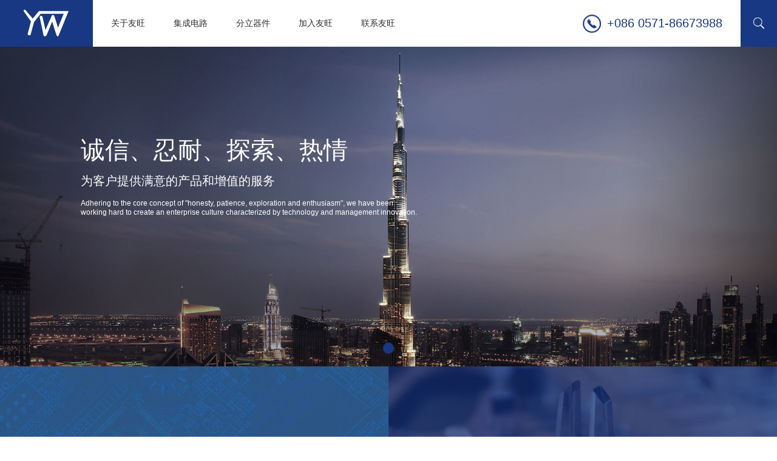

--- FILE ---
content_type: text/html
request_url: http://www.youwang.com.cn/index.php
body_size: 25232
content:
<!DOCTYPE html>
<html>
<head>
<meta http-equiv="Content-Type" content="text/html; charset=UTF-8" />
<meta http-equiv="content-language" content="zh-CN" />
<meta name="viewport" content="width=device-width,initial-scale=1.0,user-scalable=no" />
<meta name="apple-mobile-web-app-capable" content="yes" />
<meta name="apple-mobile-web-app-status-bar-style" content="black" />
<meta name="format-detection" content="telephone=no" />
<meta name="keywords" content="" />
<meta name="description" content="" />
<meta name="author" content="杭州友旺电子有限公司" />
<meta name="renderer" content="webkit">
<meta http-equiv="X-UA-Compatible" content="IE=11,chrome=1">
<title>杭州友旺电子有限公司</title>
<link href="http://www.youwang.com.cn/favicon.ico" rel="shortcut icon">
<link rel="stylesheet" href="http://www.youwang.com.cn/bocweb/web/css/reset.css?v=v1" type="text/css" media="screen" charset="utf-8"><link rel="stylesheet" href="http://www.youwang.com.cn/bocweb/m/swiper/swiper.css?v=v1" type="text/css" media="screen" charset="utf-8"><link rel="stylesheet" href="http://www.youwang.com.cn/bocweb/web/css/style.css?v=v1" type="text/css" media="screen" charset="utf-8"><link rel="stylesheet" href="http://www.youwang.com.cn/bocweb/web/css/lg.css?v=v1" type="text/css" media="screen" charset="utf-8"><link rel="stylesheet" href="http://www.youwang.com.cn/bocweb/web/css/md.css?v=v1" type="text/css" media="screen" charset="utf-8"><link rel="stylesheet" href="http://www.youwang.com.cn/bocweb/web/css/sm.css?v=v1" type="text/css" media="screen" charset="utf-8"><link rel="stylesheet" href="http://www.youwang.com.cn/bocweb/web/css/xs.css?v=v1" type="text/css" media="screen" charset="utf-8"><link rel="stylesheet" href="http://www.youwang.com.cn/bocweb/web/css/hover.css?v=v1" type="text/css" media="screen" charset="utf-8"><link rel="stylesheet" href="http://www.youwang.com.cn/bocweb/web/wow/animate.css?v=v1" type="text/css" media="screen" charset="utf-8"><script src="http://www.youwang.com.cn/bocweb/js/jquery-1.11.3.js?v=v1" type="text/javascript" charset="utf-8"></script><script src="http://www.youwang.com.cn/bocweb/js/jquery.easing.1.3.js?v=v1" type="text/javascript" charset="utf-8"></script><script src="http://www.youwang.com.cn/bocweb/js/jquery.transit.js?v=v1" type="text/javascript" charset="utf-8"></script><script src="http://www.youwang.com.cn/bocweb/js/html5.min.js?v=v1" type="text/javascript" charset="utf-8"></script><script src="http://www.youwang.com.cn/bocweb/js/bocfe.js?v=v1" type="text/javascript" charset="utf-8"></script><script src="http://www.youwang.com.cn/bocweb/js/plug.preload.js?v=v1" type="text/javascript" charset="utf-8"></script><script src="http://www.youwang.com.cn/bocweb/js/prefixfree.min.js?v=v1" type="text/javascript" charset="utf-8"></script><script src="http://www.youwang.com.cn/bocweb/m/js/adaptive-version2.js?v=v1" type="text/javascript" charset="utf-8"></script><script src="http://www.youwang.com.cn/bocweb/web/wow/wow.min.js?v=v1" type="text/javascript" charset="utf-8"></script><script>
	var STATIC_URL = "http://www.youwang.com.cn/bocweb/";
	var GLOBAL_URL = "http://www.youwang.com.cn/";
	var UPLOAD_URL = "http://www.youwang.com.cn/upload/";
	var SITE_URL   = "http://www.youwang.com.cn/index.php";
	function addhtmlfonttsz(){
		if($(window).width()+17>991){
			window['adaptive'].desinWidth = 1903;
			window['adaptive'].init();
			window['adaptive'].baseFont=0;
		}
		else if($(window).width()>750){
			window['adaptive'].desinWidth = 992;
			window['adaptive'].init();
			window['adaptive'].baseFont=0;
		}
		else{
			window['adaptive'].desinWidth = 750;
			window['adaptive'].init();
			window['adaptive'].baseFont=0;
		}
	}
	$(window).resize(function(){
		addhtmlfonttsz();
	}).resize();
</script></head>

<body id="main">
    <!--[if ! IE 10]>
	<script>
		$('body').html($('<div class="forie"></div>'));
	</script>
<![endif]-->
<header>
	<a href="http://www.youwang.com.cn/index.php" class="logo"><img src="http://www.youwang.com.cn/bocweb//web/img/logo.png?v=v1" alt=""></a>
	<nav>
		<div class="item fz16">
			<a href="http://www.youwang.com.cn/index.php/about.html" class="tit">关于友旺</a>
			<div class="sel-con">
				<a href="http://www.youwang.com.cn/index.php/about.html">关于友旺</a>
				<a href="http://www.youwang.com.cn/index.php/about/history.html">发展历程</a>
				<a href="http://www.youwang.com.cn/index.php/about/news.html">企业新闻</a>
				<a href="http://www.youwang.com.cn/index.php/about/idea.html">企业理念</a>
				<a href="http://www.youwang.com.cn/index.php/about/honor.html">资质荣誉</a>
				<a href="http://www.youwang.com.cn/index.php/about/eqs.html">质量/环境方针</a>
			</div>
		</div>
		<div class="item fz16">
			<a class="tit" href="http://www.youwang.com.cn/index.php/circuit.html">集成电路</a>
			<div class="sel-con">
								<a href="http://www.youwang.com.cn/index.php/circuit/index/13.html">线性稳压电路</a>
								<a href="http://www.youwang.com.cn/index.php/circuit/index/14.html">电源管理电路</a>
								<a href="http://www.youwang.com.cn/index.php/circuit/index/15.html">音频功放电路</a>
								<a href="http://www.youwang.com.cn/index.php/circuit/index/16.html">运算放大器电路</a>
								<a href="http://www.youwang.com.cn/index.php/circuit/index/17.html">漏电保护器电路</a>
								<a href="http://www.youwang.com.cn/index.php/circuit/index/18.html">无线麦克风</a>
								<a href="http://www.youwang.com.cn/index.php/circuit/index/19.html">电话机电路</a>
								<a href="http://www.youwang.com.cn/index.php/circuit/index/26.html">汽车仪表电路</a>
								<a href="http://www.youwang.com.cn/index.php/circuit/index/48.html">马达驱动电路</a>
								<a href="http://www.youwang.com.cn/index.php/circuit/index/49.html">达林顿</a>
								<a href="http://www.youwang.com.cn/index.php/circuit/index/50.html">其他电路</a>
							</div>
		</div>
		<div class="item fz16">
			<a href="http://www.youwang.com.cn/index.php/chip.html" class="tit">分立器件</a>
			<div class="sel-con">
								<a href="http://www.youwang.com.cn/index.php/chip/index/29.html">开关管</a>
								<a href="http://www.youwang.com.cn/index.php/chip/index/30.html">通用管</a>
								<a href="http://www.youwang.com.cn/index.php/chip/index/31.html">高频管</a>
								<a href="http://www.youwang.com.cn/index.php/chip/index/32.html">数字管</a>
								<a href="http://www.youwang.com.cn/index.php/chip/index/33.html">达林顿管</a>
								<a href="http://www.youwang.com.cn/index.php/chip/index/34.html">功率管</a>
								<a href="http://www.youwang.com.cn/index.php/chip/index/35.html">其他</a>
							</div>
		</div> 
		<!--<div class="item fz16">
			<a href="http://www.youwang.com.cn/index.php/services.html" class="tit nocon">应用服务</a>
		</div>-->
		
		<div class="item fz16">
			<a href="http://www.youwang.com.cn/index.php/join.html" class="tit nocon">加入友旺</a>
		</div>
		<div class="item fz16">
			<a href="http://www.youwang.com.cn/index.php/contact.html" class="tit nocon">联系友旺</a>
		</div>
	</nav>
	<div class="r-side">
		<div class="tel arial fz24 hidden-xs hidden-sm">+086 0571-86673988</div>
			<div class="searico hidden-xs hidden-sm">
				<form action="http://www.youwang.com.cn/index.php/product.html" method="get">
				<input type="submit" name="" class="submit">
				<div class="textbox">
					<div class="sel-type">
						<div class="tit" id="tit">产品</div>
						<div class="tit-con">
							<div>产品</div>
							<div>新闻</div>
							<!--<div>应用服务</div>-->
							<div>招聘</div>
						</div>
					</div>
					<input type="hidden" name="fenlei" id="fenlei" value="产品">
					<input type="text" name="kw" class="text fz16" placeholder="请输入搜索内容">
				</div>
				</form>
			</div>
		<div class="navbar visible-sm visible-xs">
			<div class="line line1"></div>
			<div class="line line2"></div>
			<div class="line line3"></div>
		</div>
		<div class="mobsearico"></div>
	</div>
</header>
<div class="visible-sm visible-xs">
	<div class="search-bg"></div>
	<div class="m-search-box">
		<form action="http://www.youwang.com.cn/index.php/product.html" method="get">
			<select   name="fenlei">
				<option>产品</option>
				<option>新闻</option>
				<!--<option>应用服务</option>-->
				<option>招聘</option>
			</select>
			<input class="fl tex" name="kw" type="text" value="Search" onblur="if(!value){value=defaultValue;}" onfocus="if(value==defaultValue){value='';}">
			<input class="fr search-btn" type="submit" value="">
		</form>
	</div>
</div>
<span class="m-close-search"></span>
<script type="text/javascript">
	$("header nav .item").hover(function(){
		$(window).width()>992?$(this).find('.sel-con').stop().slideDown(500):0;
	},function(){
		$(window).width()>992?$(this).find('.sel-con').stop().slideUp(500):0;
	})
	$("header .mobsearico").on('click', function() {
		$(".search-bg,.m-search-box,.m-close-search").stop().show();
	});
	$(".m-close-search").on('click', function() {
		$(".search-bg,.m-search-box,.m-close-search").stop().hide();
	})
	function bindnav(){
		if($(window).width()+17<992){
			$("header nav a.tit").off("click");
			$("header nav a.tit").not(".nocon").on('click', function(ev) {
				ev.preventDefault();
				if ($(this).siblings('.sel-con').is(':hidden')){
					$("header nav a.tit.on").removeClass('on').next().stop().slideUp();
					$(this).addClass('on');
					$(this).siblings('.sel-con').stop().slideDown();
					$(this).parent().siblings('li').children('.sel-con').stop().slideUp().siblings('.tit').removeClass('on');
				}else{
					$(this).removeClass('on');
					$(this).siblings('.sel-con').stop().slideUp();
				}
			});
		}
		else{
			alert(1);
		}
	}
	$(window).resize(function(event) {
		$("header nav .item .sel-con").css("height","auto");
		if($(window).width()+17<992){
			bindnav();
		}
		else{
			$("header nav a.tit").off("click");
		}
	}).resize();
	$("header .navbar").on('click', function() {
		var _this = $(this);
        if (!$(this).hasClass('hover')) {
            $(this).addClass('hover');
            $('header nav').stop().fadeIn();
        }else{
            $(this).removeClass('hover');
 	        $('header nav').stop().fadeIn().stop().fadeOut();
        }
    });
    $("header .r-side .searico .textbox .sel-type .tit").on("click",function(){
    	var _this=$(this);
    	_this.hasClass('on')?$(this).removeClass('on').next().slideUp():$(this).addClass('on').next().slideDown();
    })
    $("header .r-side .searico .textbox .sel-type .tit-con div").on("click",function(ev){
    	ev.stopPropagation();
    	$("header .r-side .searico .textbox .sel-type .tit").text($(this).text());
    	var val=$("#tit").text();
    	$("#fenlei").val(val);
    })
    $("header .r-side .searico").hover(function(){},function(){
   		$("header .r-side .searico .textbox .sel-type .tit.on").removeClass('on').next().hide();
    })
</script>    <div class="swiper-container iban">
        <div class="swiper-wrapper">
        	            <div class="swiper-slide">
            	<a href="">
					<img class="hidden-xs" src="http://www.youwang.com.cn/upload/2018/04/18/15240389671292cfp2g.jpg" alt="">
					<img class="visible-xs" src="http://www.youwang.com.cn/upload/2018/04/18/15240450270213h2ijq.jpg" alt="">
					<div class="wrap">
						<div class="text">
							<div class="fz48 wow fadeInUp">诚信、忍耐、探索、热情</div>
							<div class="fz24 wow fadeInUp">为客户提供满意的产品和增值的服务</div>
							<div class="fz14 arial wow fadeInUp">Adhering to the core concept of "honesty, patience, exploration and enthusiasm", we have been working hard to create an enterprise culture characterized by technology and management innovation.</div>
						</div>
					</div>
            	</a>
            </div>
                    </div>
        <div class="swiper-pagination">
        </div>
    </div>
    <div class="wrap1">
    	<div class="whalf">
            <a href="http://www.youwang.com.cn/index.php/circuit.html">
            <img class="hidden-xs hidden-sm" src="http://www.youwang.com.cn/bocweb//web/img/wrap1.jpg?v=v1" alt="">
            <img class="visible-sm visible-xs" src="http://www.youwang.com.cn/bocweb//web/img/2-h.jpg?v=v1" alt="">
    		<div class="text wow fadeIn">
    			<div class="fz36">集成电路</div>
    			<div class="fz24 arial">Integrated circuit</div>
    		</div>
            </a>
    	</div>
    	<div class="whalf">
            <a href="http://www.youwang.com.cn/index.php/chip.html">
            <img class="hidden-xs hidden-sm" src="http://www.youwang.com.cn/bocweb//web/img/3.jpg?v=v1" alt="">
            <img class="visible-sm visible-xs" src="http://www.youwang.com.cn/bocweb//web/img/3-h.jpg?v=v1" alt="">
    		<div class="text wow fadeIn">
    			<div class="fz36">分立器件</div>
    			<div class="fz24 arial">Discrete device</div>
    		</div>
            </a>
    	</div>
    </div>
    <div class="wrap2 f-cb">
    	<div class="whalf visible-sm visible-xs">
                		<a class="text" href="http://www.youwang.com.cn/index.php/about.html">
    			<div class="fz36 en arial ">Introduction</div>
    			<div class="fz36 cn">友旺介绍</div>
    			<div class="fz24 name">杭州友旺电子有限公司</div>
    			<div class="fz14 con">&nbsp; &nbsp; &nbsp;杭州友旺电子有限公司（以下简称友旺）是中国第一批集成电路芯片设计企业。友旺成立于1994年，由台湾友顺科…</div>
    			<div class="fz14 more">查看更多  >></div>
    		</a>
                	</div>
                    	<div class="whalf wow fadeInRight">
    		<img src="http://www.youwang.com.cn/upload/" alt="">
    	</div>
            	<div class="whalf hidden-xs hidden-sm wow fadeInLeft">
                		<a class="text" href="http://www.youwang.com.cn/index.php/about.html">
    			<div class="fz36 en arial">Introduction</div>
    			<div class="fz36 cn">友旺介绍</div>
    			<div class="fz24 name">杭州友旺电子有限公司</div>
    			<div class="fz14 con">&nbsp; &nbsp; &nbsp;杭州友旺电子有限公司（以下简称友旺）是中国第一批集成电路芯片设计企业。友旺成立于1994年，由台湾友顺科…</div>
    			<div class="fz14 more">查看更多  >></div>
    		</a>
                	</div>
    </div>
    <div class="wrap3 wow fadeInUp">
    	<a class="htbox" href="http://www.youwang.com.cn/index.php/#.html">/此处链接应为services/
    		<div class="box">
	    		<div class="arial fz36 en">Application service</div>
	    		<div class="fz36 cn">应用服务</div>
	    		<div class="fz14 con">
	    			<p>公司目前已形成覆盖电源管理、运算放大器、音频功放、音频处理、电话机、马达稳速、无线麦克、电视机、漏电保护、汽车仪表以及其它消费类电路等近200种产品的产品线。</p><div class="more">查看更多  >></div>
	    		</div>
    		</div>
    	</a>
    	<div class="swiper-container visible-xs visible-sm">
                	    <div class="swiper-wrapper">

                    	        <div class="swiper-slide wow fadeInUp">
	    			<a href="/index.php/circuit/info/28.html">
	    				<img src="http://www.youwang.com.cn/upload/2018/06/12/15287837128906ticaq.jpg" alt="">
	    				<div class="d1 fz18">UTC358 运算放大器</div>
	    			</a>
    	        </div>
                    	        <div class="swiper-slide wow fadeInUp">
	    			<a href="/index.php/circuit/info/30.html">
	    				<img src="http://www.youwang.com.cn/upload/2018/06/12/15287837489375m5sm2.jpg" alt="">
	    				<div class="d1 fz18">UTC575 线性稳压电路</div>
	    			</a>
    	        </div>
                    	        <div class="swiper-slide wow fadeInUp">
	    			<a href="/index.php/circuit/info/29.html">
	    				<img src="http://www.youwang.com.cn/upload/2018/06/12/15287837608438koleh.jpg" alt="">
	    				<div class="d1 fz18">UTC2003 音频功放电路</div>
	    			</a>
    	        </div>
                    	        <div class="swiper-slide wow fadeInUp">
	    			<a href="/index.php/circuit/info/68.html">
	    				<img src="http://www.youwang.com.cn/upload/2018/06/12/15287837713756oovt.jpg" alt="">
	    				<div class="d1 fz18">UTC78XX系列 三端正稳压电路</div>
	    			</a>
    	        </div>
                    	        <div class="swiper-slide wow fadeInUp">
	    			<a href="/index.php/circuit/info/72.html">
	    				<img src="http://www.youwang.com.cn/upload/2018/06/12/15287837823281sorc4.jpg" alt="">
	    				<div class="d1 fz18">UTC1145 无线麦克风</div>
	    			</a>
    	        </div>
                    	        <div class="swiper-slide wow fadeInUp">
	    			<a href="/index.php/circuit/info/69.html">
	    				<img src="http://www.youwang.com.cn/upload/2018/06/12/15287837934219dousg.jpg" alt="">
	    				<div class="d1 fz18">UTC384X系列 电压型PWM控制电路</div>
	    			</a>
    	        </div>
                    	        <div class="swiper-slide wow fadeInUp">
	    			<a href="/index.php/circuit/info/18.html">
	    				<img src="http://www.youwang.com.cn/upload/2018/06/12/15287838045781zox9r.jpg" alt="">
	    				<div class="d1 fz18">UTC54123 漏电保护器电路</div>
	    			</a>
    	        </div>
                    	    </div>
    	    <div class="swiper-button-prev"></div>
    	    <div class="swiper-button-next"></div>
                	</div>
            	<ul class="f-cb tac hidden-xs hidden-sm">
    		     		<li>
    			<a href="/index.php/circuit/info/28.html">
    				<img src="http://www.youwang.com.cn/upload/2018/06/12/15287837128906ticaq.jpg" alt="">
    				<div class="d1 fz18">UTC358 运算放大器</div>
    				<div class="text">
                        <div class="box">
    					<div class="fz24">UTC358 运算放大器</div>
    					<div class="arial fz14"></div>
    					<div class="fz14 d2">UTC358内部包括有两个独立的、高增益、内部频率补偿的双运算放大器，适合于电源电压范围很宽的单电源使用,也适用于双电源工作模式，在推荐的工作条件下，电源电流与电源电压无关。它的使用范围包括传感放大器、直流增益模块和其他所有可用单电源供电的使用运算放大器的场合。</div>
                        </div>
    				</div>
    			</a>
    		</li>
    		    		<li>
    			<a href="/index.php/circuit/info/30.html">
    				<img src="http://www.youwang.com.cn/upload/2018/06/12/15287837489375m5sm2.jpg" alt="">
    				<div class="d1 fz18">UTC575 线性稳压电路</div>
    				<div class="text">
                        <div class="box">
    					<div class="fz24">UTC575 线性稳压电路</div>
    					<div class="arial fz14"></div>
    					<div class="fz14 d2">UTC575是一个专为低压应用设计的精密的双增益控制语音压扩电路。它的一个通道可应用于扩展器，另一个通道既可以应用于扩展器、压缩器又可以应用于自动电平控制，内含整流器、可变增益单元、运算放大器等电路，适用于无线麦克风、无线电话等设备中作语音压缩与扩展。</div>
                        </div>
    				</div>
    			</a>
    		</li>
    		    		<li>
    			<a href="/index.php/circuit/info/29.html">
    				<img src="http://www.youwang.com.cn/upload/2018/06/12/15287837608438koleh.jpg" alt="">
    				<div class="d1 fz18">UTC2003 音频功放电路</div>
    				<div class="text">
                        <div class="box">
    					<div class="fz24">UTC2003 音频功放电路</div>
    					<div class="arial fz14"></div>
    					<div class="fz14 d2">该IC提供了高输出电流容量（高达3.5A），非常低的谐波和交叉失真，安全的操作，具有对所有引脚和接地之间的直流和AC短路保护，过热保护，负载上电压可冲至40V。</div>
                        </div>
    				</div>
    			</a>
    		</li>
    		    		<li>
    			<a href="/index.php/circuit/info/68.html">
    				<img src="http://www.youwang.com.cn/upload/2018/06/12/15287837713756oovt.jpg" alt="">
    				<div class="d1 fz18">UTC78XX系列 三端正稳压电路</div>
    				<div class="text">
                        <div class="box">
    					<div class="fz24">UTC78XX系列 三端正稳压电路</div>
    					<div class="arial fz14"></div>
    					<div class="fz14 d2">UTC78XX系列为三端正稳压电路，能提供多种固定的输出电压，应用范围广。</div>
                        </div>
    				</div>
    			</a>
    		</li>
    		    		<li>
    			<a href="/index.php/circuit/info/72.html">
    				<img src="http://www.youwang.com.cn/upload/2018/06/12/15287837823281sorc4.jpg" alt="">
    				<div class="d1 fz18">UTC1145 无线麦克风</div>
    				<div class="text">
                        <div class="box">
    					<div class="fz24">UTC1145 无线麦克风</div>
    					<div class="arial fz14"></div>
    					<div class="fz14 d2">UTC1145是一种用于汽车收音机的调频IF系统(正交探测器)。</div>
                        </div>
    				</div>
    			</a>
    		</li>
    		    		<li>
    			<a href="/index.php/circuit/info/69.html">
    				<img src="http://www.youwang.com.cn/upload/2018/06/12/15287837934219dousg.jpg" alt="">
    				<div class="d1 fz18">UTC384X系列 电压型PWM控制电路</div>
    				<div class="text">
                        <div class="box">
    					<div class="fz24">UTC384X系列 电压型PWM控制电路</div>
    					<div class="arial fz14"></div>
    					<div class="fz14 d2">UTC384X是固定频率脉宽调制(PWM)控制电路， 它可用于DC/DC、AC/DC变换器，外围使用元件很少。</div>
                        </div>
    				</div>
    			</a>
    		</li>
    		    		<li>
    			<a href="/index.php/circuit/info/18.html">
    				<img src="http://www.youwang.com.cn/upload/2018/06/12/15287838045781zox9r.jpg" alt="">
    				<div class="d1 fz18">UTC54123 漏电保护器电路</div>
    				<div class="text">
                        <div class="box">
    					<div class="fz24">UTC54123 漏电保护器电路</div>
    					<div class="arial fz14"></div>
    					<div class="fz14 d2">UTC54123是一种半导体集成电路。用于高速接地漏电断路器。</div>
                        </div>
    				</div>
    			</a>
    		</li>
    		    	</ul>
            </div>
        
<footer>
	<div class="top hidden-xs hidden-sm">
		<div class="wrap">
			<a class="fz14" href="http://www.youwang.com.cn/index.php/contact.html">网站地图</a>
			<a class="fz14" href="http://www.youwang.com.cn/index.php/join.html">加入友旺</a>
			<a class="fz14" href="http://www.youwang.com.cn/index.php/contact.html">联系我们</a>
		</div>
	</div>
	<div class="bot">
		<div class="wrap f-cb">
			<div class="code hidden-xs hidden-sm">
				<img src="http://www.youwang.com.cn/bocweb//web/img/13.jpg?v=v1" alt="">
			</div>
			<div class="left">
				<div class="d1 fz14">
					<a target="_blank" href="https://beian.miit.gov.cn"><p>Copyright © 2018 杭州友旺电子有限公司<span>  浙ICP备13028649号-1</span> </a>
				</div>
								<!-- <select class="hidden-xs hidden-sm">
										<option>友情链接</option>
										<option>友情链接</option>
					<option>友情链接</option>
					<option>友情链接</option>
					<option>友情链接</option> -->
				</select>
							</div>
			<div class="right fz14 hidden-xs hidden-sm">
				<p>地址：杭州市滨江区诚业路1号</p>
				<p>电话：0571-86673988(总机转)</p>
				<p>邮箱：youwang@youwang.com.cn</p>
				<p>邮编：310053</p>
				<p><a target="_blank" href="https://map.baidu.com/?newmap=1&shareurl=1&l=13.470833829317922&tn=B_NORMAL_MAP&hb=B_SATELLITE_STREET&c=13365553,3510327&s=s%26da_src%3DsearchBox.button%26wd%3D杭州友旺电子有限公司%26c%3D179%26src%3D0%26wd2%3D%26pn%3D0%26sug%3D0%26l%3D15%26b%3D(13363893%2C3513795%3B13376181%2C3520027)%26from%3Dwebmap%26biz_forward%3D%7B%22scaler%22%3A2%2C%22styles%22%3A%22pl%22%7D%26sug_forward%3D">通过地图找到我们的位置>></a></p>
			</div>
		</div>
	</div>
</footer><script src="http://www.youwang.com.cn/bocweb/web/js/main.js?v=v1" type="text/javascript" charset="utf-8"></script><script src="http://www.youwang.com.cn/bocweb/m/swiper/swiper-3.4.2.min.js?v=v1" type="text/javascript" charset="utf-8"></script><script>
$(function(){
	var swiper = new Swiper('.iban.swiper-container', {
	    autoplay:5000,
	    pagination: '.iban .swiper-pagination',
	    paginationClickable: true,
	    slidesPerView:1,
	    direction: 'horizontal'
	});
	var swiper2 = new Swiper('#main .wrap3 .swiper-container', {
	    paginationClickable: true,
	    nextButton: '#main .wrap3 .swiper-button-next',
	    prevButton: '#main .wrap3 .swiper-button-prev',
	    slidesPerView:'auto',
	    direction: 'horizontal'
	});
})
</script>
</body>
</html>

--- FILE ---
content_type: text/css
request_url: http://www.youwang.com.cn/bocweb/web/css/style.css?v=v1
body_size: 38837
content:


/*# sourceMappingURL=style.css.map */

/*body{
	font-family: "PingFang SC","PingHei","STHeitiSC-Light", "Myriad Set Pro", "Lucida Grande","Helvetica Neue", "Helvetica","microsoft yahei","SimHei", "tahoma", "Arial","Verdana", "sans-serif";
}*/

body{
	font-family: "simsun","SimHei" ,"HeiTi";
}

.wow{
	visibility: hidden;
}
.visibhid{
	visibility: hidden;
}
/* 表单重置 */
select::-ms-expand { display: none; }
input,select,textarea{
    box-shadow: none;
    outline: none;
    border: none;
    border-radius: 0;
    -ms-appearance: none;
    -moz-appearance: none;
    -webkit-appearance:none;
    appearance:none;  
}
/* end */
/* 工具类 */
.visible-xs,
.visible-sm,
.visible-md,
.visible-lg {
    display: none !important;
}
@media (max-width: 991px) and (min-width: 768px){
	.visible-sm {
	    display: block !important;
	}
	.hidden-sm {
	    display: none !important;
	}
}
@media (max-width: 767px){
	.visible-xs {
	    display: block !important;
	}
	.hidden-xs {
	    display: none !important;
	}
}
@media (max-width: 1200px) and (min-width: 992px){
	.visible-md{
    	display: block !important;
	}
	.hidden-md{
    	display: none !important;
	}
}
@media (min-width: 1201px){
	.visible-lg{
    	display: inline-block !important;
	}
}
/* end */
.forie{
    width: 100%;
    height: 100%;
    background:#fff url(../img/tishi.jpg) center no-repeat;
    position: fixed;
    top: 0;
    left: 0;
    z-index: 500;
}
*:after{
	content: '';
	display: block;
	position: absolute;
}
.fz60{
	font-size: 60px;
}
.fz48{
	font-size: 48px;
}
.fz36{
	font-size: 36px;
}
.fz30{
	font-size: 30px;
}
.fz24{
	font-size: 24px;
}
.fz18{
	font-size: 18px;
}
.fz16{
	font-size: 16px;
}
.fz15{
	font-size: 15px;
}
.fz14{
	font-size: 14px;
}
.fz13{
	font-size: 13px;
}
.arial{
	font-family: 'Arial';
}
.wrap{
	width: 1400px;
	max-width: 90%;
	margin: 0 auto;
}
body{
	font-size: 0;
	padding-top: 77px;
}
header{
	vertical-align: top;
	height: 77px;
	line-height: 77px;
	position: relative;
	z-index: 99;
	position: fixed;
	width: 100%;
	top: 0;
	left: 0;
	background-color: #fff;
}
header .logo{
	display: inline-block;
	width: 2.27rem;
	height: 77px;
	line-height: 77px;
	background-color: #183883;
	text-align: center;
	vertical-align: top;
	float: left;
}
header .logo img{
	height: 100%;
	vertical-align: top;
}
header nav{
	float: left;
	height: 77px;
}
header nav .item{
	display: inline-block;
	padding: 0 .25rem;
	position: relative;
	margin-left: .34rem;
	position: relative;
}
header nav .item.on:after{
	width: 100%;
	height: 2px;
	background-color: #183883;
	left: 0;
	bottom: -1px;	
}
header nav a{
	display: block;
	color: #2e2e2e;
}
header nav .item .sel-con{
	display: none;
	position: absolute;
	top: 100%;
	left: 0rem;
	width: 2.4rem;
	z-index: 2;
	background:#fff;
    border-top: 3px solid #183883;
}
header nav .item .sel-con a{
	line-height: .3rem;
	padding: .1rem .36rem;
    border-bottom: 1px solid #e5e5e5;
    border-left: 1px solid #e5e5e5;
    border-right: 1px solid #e5e5e5;
}
header .r-side{
	float: right;
	position: relative;
	white-space: nowrap;
}
header .r-side .tel{
	color: #183883;
	padding:0 90px 0 40px;
	background: url('../img/2.png') no-repeat left center/30px auto;
	display: inline-block;
	vertical-align: top;
}
header .r-side .searico{
	display: inline-block;
	height: 77px;
	vertical-align: top;
	position: absolute;
	right: 0;
	top: 0;
}
header .r-side .searico form{
	height: 100%;
}
header .r-side .searico .submit{
	display: inline-block;
	width: 78px;
	height: 77px;
	vertical-align: top;
	background:  #183883 url('../img/3.png') no-repeat center/25px auto;
	padding: 0;
}
header .r-side .searico .text{
	height: 77px;
	width: 200px;
	background-color:  #183883;
	padding: 0;
	transition: all .3s ease-out;
	color: #fff;
	vertical-align: top;
	padding-left: 20px;
}
header .r-side .searico .textbox{
	/* overflow: hidden; */
	display: inline-block;
	height: 100%;
	width: 0;
	background-color: #183883;
	transition: all .3s .05s ease-out;
}
header .r-side .searico .textbox .sel-type{
	width: 120px;
	height: 100%;
	border-left: 1px solid rgba(255,255,255,.4);
	border-right: 1px solid rgba(255,255,255,.4);
	font-size: 16px;
	color: #fff;
	text-align: left;
	display: inline-block;
	vertical-align: top;
	position: relative;
}
header .r-side .searico .textbox .sel-type .tit{
	padding: 0 20px;
	line-height: 77px;
	cursor: pointer;
}
header .r-side .searico .textbox .sel-type .tit:after{
	content: '';
	display: block;
	position: absolute;
	width: 15px;
	height: 15px;
	background: url('../img/sel-add.png') no-repeat center/14px auto;
	left: 80%;
	top: 0;
	bottom: 0;
	margin: auto 0;
	transition: all .3s ease-out;
}
header .r-side .searico .textbox .sel-type .tit.on:after{
	transform: rotate(45deg);
}
header .r-side .searico .textbox .sel-type .tit-con{
	display: none;
	position: absolute;
	width: 100%;
	top: 100%;
	left: 0;
	background-color: #183883;
	box-sizing: border-box;
	font-size: 14px;
	line-height: 2;
	overflow: hidden;
	/* height: 0; */
	/* transition: all .3s ease-out; */
}
header .r-side .searico .textbox .sel-type .tit-con div{
	display: block;
	padding: .25em 20px;
	border-top: 1px solid rgba(255,255,255,.4);
	cursor: pointer;
}
header .r-side .searico .textbox .sel-type .tit-con div:last-child{
	border-bottom: 1px solid rgba(255,255,255,.4);
}
#main .iban{
	width: 100%;
}
#main .iban a{
	display: block;
	position: relative;
}
#main .iban img{
	width: 100%;
}
#main .iban .wrap{
	width: 79.2%;
	position: absolute;
	top: 40%;
	left: 0;
	right: 0;
	margin: 0 auto;
	color: #fff;
	transform: translate(0,-50%);
}
#main .iban .wrap .text{
	width: 560px;
	max-width: 70%;
}
#main .iban .wrap .text .fz48{
	line-height: 1.5;
}
#main .iban .wrap .text .fz14{
	line-height: 1.3;
	padding-top: 10px;
}
body .swiper-container-horizontal>.swiper-pagination{
	bottom: 4%;
}
body .swiper-pagination .swiper-pagination-bullet{
	width: 18px;
	height: 18px;
	border-radius: 100%;
	background: rgba(255,255,255,.5);
	opacity: 1;
}
body .swiper-pagination .swiper-pagination-bullet.swiper-pagination-bullet-active{
	background: rgba(24,56,131,1);
}
.whalf{
	width: 50%;
	position: relative;
	display: inline-block;
	vertical-align: middle;
    overflow: hidden;
}
.whalf img{
	width: 100%;
}
#main .wrap1{
	overflow: hidden;
}
#main .wrap1 img{
	transition: all .3s ease-in;
}
#main .wrap1 .text{
	color: #fff;
	position: absolute;
	top: 50%;
	left: 50%;
	transform: translate(-50%, -50%);
	padding: .25rem 0 .12rem .34rem;
	border-left: 5px solid #fff;
	line-height: 2;
	white-space: nowrap;
}
#main .wrap1 .text .fz36{
	line-height: 1;
}
#main .wrap2{
	background-color: #f2f2f2;
}
#main .wrap2 .whalf:last-child{
	overflow: visible;
}
#main .wrap2 .text{
	display: block;
	color: #000000;
	box-sizing: border-box;
	padding: 0 1rem;
}
#main .wrap2 .text .en{
	line-height: 1;
}
#main .wrap2 .text .cn{
	line-height: 1.4;
}
#main .wrap2 .text .name{
	padding-top: .14rem;
}
#main .wrap2 .text .con{
	padding-top: .16rem;
}
#main .wrap2 .text .more{
	display: block;
	width: 120px;
	text-align: center;
	height: 38px;
	line-height: 38px;
	border: 1px solid rgba(24,56,131,.35);
	color: #183883;
	box-shadow: 5px 5px 5px rgba(0,34,114,0);
	margin-top: .12rem;
	cursor: pointer;
	transition: all .3s ease-out;
}
#main .wrap3{
	position: relative;
}
#main .wrap3 img{
	width: 100%;
}
#main .wrap3 li{
	width: 50%;
	display: inline-block;
	vertical-align: top;
	float: left;
	position: relative;
}
#main .wrap3 li a{
	overflow: hidden;
}
#main .wrap3 li .text{
	position: absolute;
	top: 0;
	left: 0;
	visibility: hidden;
	width: 100%;
	height: 100%;
	/*background-color: rgba(218,94,3,.85);*/
	/*background-color: rgba(57,106,172,.85);*/
	/* background-color: rgba(43,72,137,.88); */
	/*background-color: rgba(9,151,174,.88);*/
	background-color: rgba(24,56,131,.9);
	transition: all .3s ease-out;
	transform: translate(-100%,0);
	opacity: 0;
}
#main .wrap3 li .text .fz24{
	line-height: 1.5;
}
#main .wrap3 li .text .d2{
	padding-top: .5em;
}
#main .wrap3 li .text .box{
	top: 50%;
	transform: translate(0,-50%);
	position: absolute;
	width: 100%;
	left: 0;
}
#main .wrap3 li:nth-child(2n){
	float: right;
}
#main .wrap3 li a{
	display: block;
	width: 50%;
	position: relative;
	color: #fff;
}
#main .wrap3 li a .d1{
	position: absolute;
	left: .2rem;
	bottom: .2rem;
	line-height: 1;
}
#main .wrap3 li:nth-child(2n) a{
	float: right;
}
#main .wrap3 li:last-child{
	position: absolute;
	bottom: 0;
	left: 0;
	right: 0;
	margin: 0 auto;
}
#main .wrap3 li:last-child a{
	width: 100%;
}
#main .wrap3 .htbox{
	display: block;
	width: 50%;
	position: absolute;
	left: 0;
	right: 0;
	top: 16%;
	margin: 0 auto;
	z-index: 3;
	color: #000;
	line-height: 1;
	transform: translate(0,-50%);
}
#main .wrap3 .htbox .box{
	width: 80%;
	position: relative;
	margin: 0 auto;
}
#main .wrap3 .htbox .en{
	opacity: .5;
	padding-bottom: .333em;
}
#main .wrap3 .htbox .con{
	color: #666666;
	line-height: 1.5;
	padding-top: .3rem;
}
#main .wrap3 .htbox .con p{
	display: inline;
}
#main .wrap3 .htbox .more{
	display: inline;
	color: rgba(24,56,131,1);
}
#main .wrap4{
	position: relative;
	vertical-align: top;
}
#main .wrap4 img{
	width: 100%;
}
#main .wrap4 .play{
	position: absolute;
	text-align: center;
	color: rgba(255,255,255,.7);
	z-index: 2;
	top: 50%;
	left: 50%;
	transform: translate(-50%,-50%);
	white-space: nowrap;
	text-align: center;
	cursor: pointer;
}
#main .wrap4 .play img{
	width: .9rem;
}
#main .wrap4 .play .fz18{
	padding-top: .3rem;
}
footer{
	background: rgba(68,68,68,1);
}
footer .top{
	border-bottom: 1px solid rgba(255,255,255,.2);
	line-height: 52px;
	height: 52px;
}
footer .top a{
	color: rgba(255,255,255,.3);
	display: inline-block;
	padding-right: 1.71em;
	position: relative;
}
footer .top a:after{
	height: 1em;
	width: 1px;
	background: rgba(255,255,255,.1);
	right: .85em;
	top: 0;
	bottom: 0;
	margin: auto 0;
}
footer .top a:last-child:after{
	display: none;
}
footer .bot{
	padding: .34rem 0 .32rem;
}
footer .code{
	display: inline-block;
	vertical-align: middle;
	width: 122px;
	height: 122px;
}
footer .left{
	display: inline-block;
	vertical-align: middle;
	max-width: 400px;
	padding-left: .2rem;
}
footer a{
	transition: all .3s ease-out;
}
footer .left .d1,
footer .left a{
	color: rgba(255,255,255,.1);
	line-height: 1.143;
	transition: all .3s ease-out;
}
footer .left .d1 span{
	color: rgba(255,255,255,1);
}
footer .left select{
	width: 2.3rem;
	height: 40px;
	font-size: 12px;
	color: #4a4a4a;
	padding: 0 0 0 15px;
	margin-top: .3rem;
	background:#696969 url('../img/5.png') no-repeat 90% center/11px auto;
}
footer .right{
	float: right;
	color: rgba(255,255,255,.3);
	text-align: right;
	line-height: 1.71;
	padding-left: .4rem;
	border-left: 1px solid rgba(255,255,255,.1);
}
footer .right a{
	display: inline-block;
	color: rgba(255,255,255,1);
	padding-left: 16px;
	background: url('../img/14.jpg') no-repeat left center/9px auto;
	opacity: .3;
}
.ad{
	position: relative;
	width: 100%;
	overflow: hidden;
}
.ad img{
	width: 100%;
	transition: all 5s ease-in;
	transform: scale(1.3);
}
.ad.on img{
	transform: scale(1);
}
.ad .text.wrap{
	position: absolute;
	top: 50%;
	left: 50%;
	transform: translate(-50%, -50%);
	color: #fff;
}
.ad .text .fz60{
	line-height: 1;
}
.ad .text .fz36{
	font-style: italic;
	padding-bottom: .5em;
	position: relative;
}
.ad .text .fz36:after{
	width: .8rem;
	height: 2px;
	background-color: #fff;
	bottom: 0;
	left: 0;
}
.ad .text .con{
	padding-top: 2em;
}
.ad.ad2 .text.wrap{
	top: 55%;
}
.vidbox{
	position: fixed;
	width: 100%;
	height: 100%;
	top: 0;
	left: 0;
	z-index: 99;
	display: none;
	background: rgba(0,0,0,0.9);
}
.vidbox .close{
    width: 40px;
    height: 40px;
    background: url(../img/8.png) no-repeat center;
    position: absolute;
    top: 40px;
    right: 40px;
    cursor: pointer;
    z-index: 2;
    cursor: pointer;
}
.vidbox video{
	width: 90%;
	position: absolute;
	top: 0;
	bottom: 0;
	left: 0;
	right: 0;
	margin: auto;
}
.topnav{
    box-shadow: 0 3px 8px 1px rgba(4,4,4,.05);
    height: 70px;
    line-height: 70px;
}
.topnav .swiper-container{
	float: left;
	width: 78%;
	overflow: visible;
	position: relative;
}
.circuit_nav.topnav .swiper-container:after{
	height: 70px;
	width: 70%;
	position: absolute;
	left: 100%;
	top: 0;
	background-color: #fff;
	z-index: 9;
}
.topnav .swiper-slide{
	width: auto;
	display: inline-block;
	line-height: 1;
}
.topnav .swiper-slide a{
	display: inline-block;
	line-height: 70px;
	height: 70px;
	padding: 0 .44rem;
	color: #333333;
	border-left: 1px solid #ececec;
	position: relative;
	cursor: pointer;
	min-width: 4em;
	text-align: center;
}
.topnav .swiper-slide:last-child a{
	border-right: 1px solid #ececec;
}
.topnav .swiper-slide a:after{
	content: '';
	display: block;
	position: absolute;
	width: 100%;
	height: 2px;
	padding-right: 1px;
	left: -1px;
	bottom: 0px;
	background-color: #183883;
	z-index: 2;
	opacity: 0;
}
.topnav .swiper-slide a.active{
	color: #183883;
}
.topnav .swiper-slide a.active:after{
	opacity: 1;
}
.topnav .right{
	float: right;
	position: relative;
	z-index: 3;
	background-color: #fff;
}
.topnav .right a{
	display: inline-block;
	padding-left: 20px;
	background: url('../img/9.png') no-repeat left center/15px auto;
	color: #333333;
}
.topnav .right span{
	display: inline-block;
	margin-left: 5px;
	color: #183883;
}

#about .wrap1{
	padding-top: .6rem;
}
#about .wrap1 .left{
	width: 52.78%;
	margin-right: 1%;
	float: left;
}
#about .wrap1 .right{
	background-color: #183883;
	color: #fff;
	width: 37.7%;
	float: right;
	text-align: left;
	padding: .4rem 0;
	margin-top: 8px;
}
#about .wrap1 .right .item{
	width: 50%;
	display: inline-block;
	vertical-align: top;
	position: relative;
	padding: .4rem .4rem .5rem;
	box-sizing: border-box;
}
#about .wrap1 .right .item:first-child:after{
	content: '';
	display: block;
	position: absolute;
	width: 1px;
	height: 100%;
	background-color: rgba(255,255,255,.29);
	right: 0;
	top: 0;
}
#about .wrap1 .left h1{
	font-weight: normal;
	color: #183883;
	line-height: 1.1;
	border-left: 2px solid #1368ac;
	padding-left: .75em;
	margin-bottom: .3rem;
}
#about .wrap1 .left .con{
	line-height: 2;
}
#about .wrap1 .left .con p + p{
	margin-top: .3rem;
}
#about .wrap1 .right .fz48{
	line-height: 1;
}
#about .wrap1 .right .fz16{
	line-height: 1;
	padding-top: 1em;
}
#about .wrap2{
	padding: .5rem 0 .8rem;
}
#about .wrap2 img{
	width: 100%;
}
#about .wrap2 .wrap{
	position: relative;
}
#about .wrap2 .wrap .play{
	position: absolute;
	top: 50%;
	left: 50%;
	transform: translate(-50%,-50%);
	text-align: center;
	color: #fff;
	cursor: pointer;
}
#about .wrap2 .wrap .play img{
	width: .9rem;
}
#about .wrap2 .wrap .play .fz18{
	margin-top: .3rem;
}
#history .wrap1{
	padding-top: .6rem;
	padding-bottom: 1rem;
}
#history .wrap1 ul{
	width: calc(100% + .3rem);
	margin-left: -.15rem;
    display: -webkit-box;
    display: -moz-box;
    display: -ms-flexbox;
    display: -webkit-flex;
    display: flex;
    flex-wrap: wrap;
}
#history .wrap1 li{
	width: calc(25% - .3rem);
	margin: 0 .15rem;
	box-sizing: border-box;
	padding: .3rem .4rem .2rem;
    box-shadow: 0 0 7px 4px rgba(0,0,0,0.1);
    margin-bottom: .3rem;
    position: relative;
    height: 100%;
}
#history .wrap1 li .text{
	position: relative;
	z-index: 1;
	transition: all .3s ease-out;
}
#history .wrap1 li .bg{
	background: #183883;
	position: absolute;
	width: 100%;
	height: 100%;
	top: 0;
	left: 0;
	opacity: 0;
	transition: all .3s ease-out;
	z-index: 2;
}
#history .wrap1 li .bg:after{
	content: '';
	display: block;
	position: absolute;
	width: .5rem;
	height: .3rem;
	background: url('../img/19.jpg') no-repeat center/cover;
	right: .1rem;
	bottom: .1rem;
}
#history .wrap1 li .fz30{
	position: relative;
	padding-bottom: .05rem;
}
#history .wrap1 li .fz30:after{
	width: 1em;
	height: 2px;
	background-color: #333333;
	bottom: 0;
	left: 0;
	transition: all .3s ease-out;
}
#history .wrap1 li .fz16{
	min-height: 6em;
	margin-top: .16rem;
}
#news .wrap1 .wrap li a{
	display: block;
    box-shadow: 0 0 1px 2px rgba(4,4,4,.04);
    padding: .4rem .3rem .4rem .4rem;
    transition: all .3s ease-in;
}
#news .wrap1 .wrap li .imgs{
	display: inline-block;
	width: 337px;
	padding: 0 .4rem 0 0;
	box-sizing: border-box;
	vertical-align: middle;
}
#news .wrap1 .wrap li .imgs img{
	width: 100%;
}
#news .wrap1 .wrap li .tit{
	color: #000033;
	line-height: 1.5;
}
#news .wrap1 .wrap li .text{
	display: inline-block;
	width: calc(100% - 340px);
	vertical-align: middle;
}
#news .wrap1 .wrap li .text .fz15{
	color: #999999;
}
#news .wrap1 .wrap li .text .fz15 span{
	margin-right: .3rem;
}
#news .wrap1 .wrap li .con{
	color: #666666;
	line-height: 2;
	padding-top: .1rem;
}
#news .wrap1 .wrap li .more{
	display: block;
	width: 100px;
	height: 40px;
	line-height: 40px;
	border: 1px solid #c4c4c4;
	padding:0 20px;
	color: #666666;
	text-align: right;
	position: relative;
	margin-top: 30px;
	transition: all .3s ease-out;
}
#news .wrap1 .wrap li .more:after{
	content: '';
	display: block;
	position: absolute;
	width: 20px;
	height: 100%;
	background: url('../img/10.png') no-repeat center/100% auto;
	top: 0;
	bottom: 0;
	margin: auto 0;
	transition: all .3s ease-out;
}
#news .wrap1 .wrap li + li{
	margin-top: 20px;
}
#news .wrap1 .wrap ul{
	margin-top: 50px;
}
#news .wrap1{
	padding-bottom: 50px;
}
.paging{
	padding: 15px 40px;
	text-align: center;
    box-shadow: 0 0 1px 2px rgba(4,4,4,.04);
}
.paging a{
	display: inline-block;
	width: 40px;
	height: 40px;
	vertical-align: top;
	text-align: center;
	line-height: 40px;
	color: #666666;
	transition: all .3s ease-out;
}
.paging a.item{
	margin: 0 3px;
}
.paging a.item.active{
	background-color: #183883;
	color: #fff;
}
.paging a.prev,
.paging a.next{
	width: 11px;
	background:url(../img/11.png) no-repeat center/11px auto;
	vertical-align: middle;
	position: relative;
}
.paging a.prev{
	float: left;
}
.paging a.next{
	float: right;
	transform: rotate(180deg);
}
.paging a.prev:after,
.paging a.next:after{
	width: 28px;
	height: 100%;
	background: url('../img/11-h.png') no-repeat center/100% auto;
	left: 10px;
	bottom: 0;
	position: absolute;
	opacity: 0;
	transition: all .3s ease-out;
}
#news .wrap1 .paging{
	margin-top: 40px;
}
#news .wrap1 .wrap li.noimg .imgs{
	display: none;
}
#news .wrap1 .wrap li.noimg .text{
	width: 100%;
}
#idea .wrap1 ul{
	width: calc(100% + 30px);
	margin-left: -15px;
}
#idea .wrap1 ul li{
	width: calc(25% - 30px);
	margin: 0 15px;
	display: inline-block;
	text-align: center;
	position: relative;
    box-shadow: 0 0 5px 1px rgba(4,4,4,0.1);
    margin-bottom: .3rem;
}
#idea .wrap1 ul li .fz18{
	color: #183883;
	font-weight: bold;
	padding-top: .26rem;
}
#idea .wrap1 ul li .fz16{
	padding-bottom: .54rem;
}
#idea .wrap1 ul li .ico{
	padding: .6rem 0 0;
}
#idea .wrap1 ul li .ico img{
	width: 60px;
}
#idea .wrap1 ul li .mark{
	position: absolute;
	width: 100%;
	height: 100%;
	top: 0;
	left: 0;
	background-color: #183883;
	visibility: hidden;
	opacity: 0;
	transition: all .3s ease-out;
}
#idea .wrap1 ul li .mark .fz18{
	color: #fff;
}
#idea .wrap1 ul li .mark .fz16{
	color: rgba(255,255,255,.7);
}
#idea .htit{
	color: #333333;
	text-align: left;
	padding-bottom: 1em;
}
#idea .wrap1{
	margin-top: 40px;
}
#idea .wrap2{
	padding: 10px 0 .94rem;
}
#idea .wrap2 img{
	width: 100%;
}
#idea .swiper-container-horizontal>.swiper-pagination{
    display: -webkit-box;
    display: -moz-box;
    display: -ms-flexbox;
    display: -webkit-flex;
    display: flex;
	position: relative;
	margin-top: .4rem;
	max-width: 100%;
}
#idea .wrap2 .swiper-pagination .swiper-pagination-bullet{
	width: 100%;
	height: 5px;
	border-radius: 0;
	margin: 0 1px 0 0;
	background-color: #d8d8d8;
}
#idea .wrap2 .swiper-pagination .swiper-pagination-bullet.swiper-pagination-bullet-active{
	background-color: #183883;
}
#idea .wrap2 .swiper-pagination .swiper-pagination-bullet:last-child{
	margin-right: 0;
}
#idea .wrap2 .swiper-button-prev,
#idea .wrap2 .swiper-button-next{
	width: 32px;
	height: 57px;
	background: url('../img/20.png') no-repeat center/100% auto;
	opacity: 1;
	transition: all .3s ease-out;
	margin-top: -.4rem;
}
#idea .wrap2 .swiper-button-prev{
	left: .22rem;
}
#idea .wrap2 .swiper-button-next{
	transform: rotate(180deg);
	right: .22rem;
}
#honor .wrap1{
	margin-top: 34px;
}
#honor .wrap1 ul{
	width: calc(100% + .3rem);
	margin-left: -.15rem;
}
#honor .wrap1 ul li{
	width: calc(25% - .3rem);
	display: inline-block;
	vertical-align: top;
	box-sizing: border-box;
	padding: .2rem .2rem 0 .2rem;
	background-color: #f6f6f6;
	margin: 0 .15rem .3rem;
}
#honor .wrap1 ul li .imgs img{
	width: 100%;
}
#honor .wrap1 ul li .fz16{
	color: #333333;
	text-align: center;
	padding: .2rem 0;
}
#honor .wrap1 .paging{
	margin-top: .3rem;
	margin-bottom: 1rem;
}
.topnav .wrap{
	position: relative;
	overflow: hidden;
}
.circuit_nav.topnav .wrap .leftmark{
	width: 100%;
	height: 70px;
	background-color: #fff;
	position: absolute;
	top: 0;
	right: 100%;
	z-index: 3;
}
.topnav.circuit_nav .wrap{
	overflow: visible;
}
.topnav.circuit_nav .prev,
.topnav.circuit_nav .next{
	float: left;
	display: block;
	width: 40px;
	height: 70px;
	background:#fff url('../img/22.png') no-repeat center/12px auto;
	cursor: pointer;
	position: relative;
	z-index: 3;
    box-shadow: 3px 0 10px rgba(4,4,4,.16);
    transition: all .3s ease-out;
}
.topnav.circuit_nav .prev{
	margin-left: 0px;
	position: relative;
}
.topnav.circuit_nav .next{
	background-image: url('../img/right.png');
    box-shadow: 3px 0 .1rem rgba(4,4,4,.16);
}
.topnav.circuit_nav .swiper-slide{
	position: relative;	
}
.topnav.circuit_nav .swiper-slide .topnav-con{
	position: absolute;
	width: 100%;
	top: 68px;
	border-top: 2px solid #183883;
	background-color: #fff;
	display: none;
}
.topnav.circuit_nav .swiper-slide .topnav-con a{
	display: block;
}
.topnav.circuit_nav .swiper-slide .topnav-con a.cur{
	color: #183883;
}
.circuit_nav.topnav .swiper-slide a.tit:before{
	content: '';
	display: block;
	position: absolute;
	width: 11px;
	height: 100%;
	background: url('../img/23.png') no-repeat center/100% auto;
	top: 0;
	right: 10px;
	transition: all .3s ease-in;
}
.circuit_nav.topnav .swiper-slide a.tit.on:before{
	transform: rotate(180deg);
}
.circuit_nav.topnav .topnav-con a{
	padding: .1rem;
	height: auto;
	line-height: 1;
	border: 1px solid #e3e3e3;
	border-top: none;
	color: #666666;
}
.circuit_nav.topnav .topnav-con a span{
	line-height: 1.5;
	vertical-align: middle;
	display: inline-block;
	width: 100%;
	transition: all .3s ease-out;
}
#circuit .wrap1,
#search .wrap1{
	margin-top: 40px;
	padding-bottom: 1rem;
}
#circuit .wrap1 ul,
#search .wrap1 .circuitlist{
	width: calc(100% + 30px);
	margin-left: -15px;
	display: -webkit-flex;
	display: -moz-flex;
	display: -ms-flex;
	display: -o-flex;
	display: flex;
	flex-wrap: wrap;
}
#circuit .wrap1 ul li .imgs{
	background: no-repeat center/cover;
}
#circuit .searlist .wrap1 ul li{
	width: calc(20% - 30px);
}
#circuit .wrap1 ul li,
#search .wrap1 .circuitlist li{
	width: calc(25% - 30px);
	margin: 0 15px;
	box-sizing: border-box;
	border: 1px solid #ececea;
	margin-bottom: 30px;
	transition: all .3s ease-out;
	box-shadow: 0 0 .2rem 1px  rgba(0,30,99,0);
}
#circuit .wrap1 ul li img,
#search .wrap1 .circuitlist li img{
	width: 100%;
}
#circuit .wrap1 ul li .text,
#search .wrap1 .circuitlist li .text{
	padding: 10px 28px; 
}
#circuit .wrap1 ul li .d1,
#search .wrap1 .circuitlist li .d1{
	color: #333333;
	line-height: 1.5;
}
#circuit .wrap1 ul li .d2,
#search .wrap1 .circuitlist li .d2{
	color: #666666;
	line-height: 1.71;
	margin-top: .5em;
}
#list .wrap1{
	background-color: #f7f7f7;
	padding: 60px 0 44px;
}
#list .h4tit{
	font-weight: bold;
	color: #333333;
}
#list .wrap1 .left{
	float: left;
	width: 49%;
	color: #666666;
}
#list .wrap1 .left .fz36{
	line-height: 1.666667;
	color: #333333;
	width: 90%;
}
#list .wrap1 .left .fz16{
	line-height: 1.75;
}
#list .wrap1 .left .h3con{
	padding-top: 1em;
}
#list .wrap1 .left .h4tit{
	padding-top: 1.2em;
}
#list .wrap1 .left .h4con i{
	font-style: normal;
	color: #333333;
}
#list .wrap1 .left .more{
	display: block;
	width: 190px;
	height: 43px;
	line-height: 41px;
	text-align: right;
	color: #666666;
	border: 1px solid #d2d2d2;
	box-sizing: border-box;
	padding: 0 30px;
	position: relative;
	margin-top: .3rem;
	transition: all .3s ease-out;
	box-shadow: 5px 5px 5px rgba(0,34,114,0);
}
#list .wrap1 .left .more:after{
	content: '';
	display: block;
	position: absolute;
	width: 20px;
	height: 100%;
	background: url('../img/24.png') no-repeat center/100% auto;
	left: 30px;
	top: 0;
	transition: all .3s ease-out;
}
#list .wrap1 .imgs{
	width: 49%;
	float: right;
	position: relative;
}
#list .wrap1 .imgs img{
	width: auto;
}
#list .wrap1 .imgs .d1{
	position: absolute;
	left: .3rem;
	bottom: .2rem;
}
#list .wrap2{
	padding-bottom: 80px;
}
#list .wrap2 .imgbox .imgs{
	width: auto;
	position: relative;
	left: 60px;
}
#list .wrap2 .imgbox .imgs .d1{
	color: #333333;
	border-bottom: 2px solid #333333;
	position: absolute;
	left: .3rem;
	top: .26rem;
}
#list .wrap2 .imgbox .imgs img{
	width: auto;
	box-sizing: border-box;
	border: 1px solid #ececea;
}
#list .wrap2 .imgbox .imgsfl img{
	width: 65%;
	box-sizing: border-box;
	border: 1px solid #ececea;
}
#list .wrap2 .imgbox .imgs:first-child{
	float: left;
}
#list .wrap2 .imgbox .imgs:last-child{
	float: left;
}
#list .wrap2 .h4tit{
	padding: 20px 0 20px;
	position: relative;
}
#list table{
	width: 100%;
	text-align: center;
	border-left: 1px solid #eaeaea;
}
#list table td{
	border-right: 1px solid #eaeaea;
	border-bottom: 1px solid #eaeaea;
	width: 20%;
	height: 60px;
}
#list table thead td{
	border-bottom: none;
	background-color: #f5f5f5;
	border-top: 1px solid #eaeaea;
}
#list .wrap3 table td{
	width: auto;
}
#list .wrap3 .h4tit{
	padding: 42px 0 20px;
}
#list .wrap3 .teblebox{
	overflow: auto;
}
#list .wrap3 .tableinfo{
	color: #666666;
	padding-top: 1em;
}
#list .wrap3 .tableinfo i{
	color: #0d3a89;
	font-style: normal;
}
.listsw{
	margin-right: -15px;
	margin-left: -15px;
	padding: 10px 15px 30px;
}
.listsw .swiper-slide{
	width: calc(25% - 23px);
	margin-right: 30px;
}
.listsw .swiper-slide .imgs img{
	width: 100%;
}
.listsw .swiper-slide a{
	display: block;
    border: 1px solid #ececea;
    transition: all .3s ease-out;
    box-shadow: 0 0 0.2rem 1px rgba(0,30,99,0);
}
.listsw .swiper-slide a .imgs{
	background: no-repeat center/cover;
}
.listsw .swiper-slide .text{
    padding: 20px 28px;
}
.listsw .swiper-slide .text .d1{
	color: #333333;
    line-height: 1.5;
}
.listsw .swiper-slide .text .d2{
    color: #666666;
    line-height: 1.71;
    margin-top: .5em;
}
#list .wrap2 .h4tit .listsw-prev,
#list .wrap2 .h4tit .listsw-next{
	width: 26px;
	height: 26px;
	border-radius: 100%;
	border: 1px solid #1d3d86;
	background: url('../img/25.png') no-repeat center/6px auto;
	right: 0;
	top: 0;
	bottom: 0;
	position: absolute;
	margin: auto;
	cursor: pointer;
	transition: all .3s ease-out;
}
#list .wrap2 .h4tit .listsw-prev{
	transform: translate(-100%,0);
	margin-right: 15px;
}
#list .wrap2 .h4tit .listsw-next{
	transform: rotate(180deg);
}
#chip .wrap1{
	padding: 20px 0 80px;
}
.searbox{
	width: 370px;
	height: 40px;
	line-height: 20px;
	border-bottom: 1px solid #333333;
	margin: 0 auto;
	position: relative;
	padding: 0 60px 0 20px;
	max-width: 100%;
	box-sizing: border-box;
	margin-bottom: 20px;
	/*margin-bottom: 50px;*/
}
.searbox .text{
	width: 100%;
}
.searbox .submit{
	height: 100%;
	width: 20px;
	position: absolute;
	right: 20px;
	top: 0;
	background: url('../img/26.png') no-repeat center/100% auto;
	font-size: 0;
	z-index: 2;
}
#chip .wrap1 ul,
#search .wrap1 .chiplist{
	display: -webkit-flex;
	display: -moz-flex;
	display: -ms-flex;
	display: -o-flex;
	display: flex;
	flex-wrap: wrap;
	margin: 0 -15px 0;
}
#chip .wrap1 ul li,
#search .wrap1 .chiplist li{
	width: calc(25% - 30px);
	margin: 0 15px;
	box-sizing: border-box;
	padding: .34rem .3rem .6rem;
	border: 1px solid #ececea;
	margin-bottom: 30px;
	position: relative;
}
#chip .wrap1 ul li .d1,
#search .wrap1 .chiplist li .d1{
	color: #333333;
	line-height: 1.667;
}
#chip .wrap1 ul li .d2,
#search .wrap1 .chiplist li .d2{
	color: #666666;
	line-height: 1.75;
	padding-top: 1em;
    word-break: break-all;
    word-wrap: break-word;
}
#chip .wrap1 ul li .imgs,
#search .wrap1 .chiplist li .imgs{
	position: absolute;
	width: 100%;
	height: 100%;
	top: 0;
	left: 0;
	background:  no-repeat center/cover;
	opacity: 0;
	transition: all .3s ease-out;
}
#chip .wrap1 ul li .imgs:after{
	content: '';
	display: block;
	position: absolute;
	width: 100%;
	height: 100%;
	top: 0;
	left: 0;
	background-color: rgba(24,56,131,.9);
}
#chip .wrap1 ul li .imgs img,
#search .wrap1 .chiplist li .imgs img{
	width: 100%;
}
#chip .wrap1 ul li .imgs .more,
#search .wrap1 .chiplist li .imgs .more{
	width: 150px;
	height: 43px;
	line-height: 41px;
	text-align: right;
	box-sizing: border-box;
	padding: 0 28px;
	border: 1px solid rgba(255,255,255,.35);
	position: absolute;
	top: 0;
	bottom: 0;
	left: 0;
	right: 0;
	margin: auto;
	color: #fff;
	z-index: 2;
}
#chip .wrap1 ul li .imgs .more:after,
#search .wrap1 .chiplist li .imgs .more:after{
	width: 20px;
	height: 100%;
	background: url('../img/27.png') no-repeat center/100% auto;
	top: 0;
	left: 24px;
	position: absolute;
}
#service .wrap1{
	padding: .6rem 0 50px;
}
#service .wrap1 ul{
	margin-left: -15px;
	margin-right: -15px;
}
#service .wrap1 ul li{
	display: inline-block;
	width: calc(33.33333% - 30px);
	margin: 0 15px 30px;
	position: relative;
}
#service .wrap1 ul li .text{
	position: absolute;
	width: 100%;
	height: 100%;
	box-sizing: border-box;
	padding:30px 40px 30px 30px;
	background-color: rgba(24,56,131,0);
	top: 0;
	left: 0;
	color: #fff;
	transition: all .3s ease-in;
}
#service .wrap1 ul li .text .d1{
	padding-bottom: .5em;
}
#service .wrap1 ul li img{
	width: 100%;
}
#service .wrap1 ul li .text .more{
	width: 150px;
	height: 40px;
	line-height: 40px;
	text-align: right;
	padding: 0 20px 0 24px;
	border: 1px solid rgba(210,210,210,.6);
	box-sizing: border-box;
	opacity: 0;
	position: relative;
	margin-top: .4rem;
	transform: translate(0,5%);
	transition: all .3s ease-in;
}
#service .wrap1 ul li .text .more:after{
	width: 20px;
	height: 100%;
	background: url('../img/27.png') no-repeat center/100% auto;
	left: 24px;
	top: 0;
}
#list .wrap4{
	background-color: #f7f7f7;
	padding: 40px 0 60px;
}
#list .wrap4 .d1{
	padding-top: .6em;
}
#list .wrap4 .imgbox{
	padding-top: 30px;
}
#list .wrap4 .imgbox img{
	width: 49%;
	float: left;
}
#list .wrap4 .imgbox img:last-child{
	float: right;
}
#contact .wrap1 {
	background-color: #f8f8f8;
	padding: 30px 0 80px;
}
#contact .wrap1 .mapbox{
	padding: 20px;
	position: relative;
	background-color: #fff;
}
#contact .wrap1 .mapbox #map{
	height: 550px;
}
#contact .wrap1 .mapbox .mark{
	position: absolute;
	max-width: 460px;
	box-sizing: border-box;
	padding: 20px 40px 40px;
	background-color: #fff;
	right: 32%;
	top: 50%;
	transform: translate(50%,-50%);
	margin-left: 30px;
    box-shadow: 0 .05rem .2rem rgba(0,33,89,.2);
}
#contact .wrap1 .mapbox .fz30{
	line-height: 1.5;	
}
#contact .wrap1 .mapbox .arial{
	text-transform: uppercase;
}
#contact .wrap1 .mapbox .con{
	padding-top: .5em;
}
#contact .wrap1 ul{
	margin-left: -10px;
	margin-right: -10px;
	display: -webkit-flex;
	display: -moz-flex;
	display: -ms-flex;
	display: -o-flex;
	display: flex;
	margin-top: 20px;
	flex-wrap: wrap;
}
#contact .wrap1 li{
	width: calc(33.3333333% - 20px);
	margin: 0 10px 20px;
	background-color: #fff;
	box-sizing: border-box;
	padding: 20px 40px 30px;
	transition: all .3s ease-out;
    box-shadow: 0 .05rem .2rem rgba(0,33,89,0);
    position: relative;
}
#contact .wrap1 li .fz24{
	position: relative;
	padding-bottom: .4em;
}
#contact .wrap1 li .fz24:after{
	width: 1.5em;
	height: 2px;
	background-color: #333333;
	bottom: 0;
	left: 0;
}
#contact .wrap1 li .fz16{
	padding-top: 1em;
}
#join .wrap1{
	background-color: #f2f2f2;
	padding: 60px 0 80px;
}
#join .wrap1 .container{
	background-color: #fff;
}
#join .wrap1 .container .titbox{
	padding: 0 40px;
	background-color: #183883;
	height: 40px;
	line-height: 40px;
	color: #fff;
}
#join .wrap1 .container span{
	width: 24%;
	display: inline-block;
	text-align: center;
	line-height: 1.5;
	vertical-align: middle;
}
#join .wrap1 .container span.sp1,
#join .wrap1 .container span.sp5{
	width: 14%;
	text-align: left;
}
#join .wrap1 .container span.sp5{
	text-align: right;
}
#join .wrap1 .container li{
	padding: 0 40px;
}
#join .wrap1 .container li .tit{
	height: 40px;
	line-height: 40px;
	color: #666666;
	border-bottom: 1px solid #e5e5e5;
	transition: all .3s ease-out;
}
#join .wrap1 .container li .tit.on{
	border-bottom: 1px solid transparent;
}
#join .wrap1 .container li .sp5 em{
	display: inline-block;
	width: 20px;
	height: 21px;
	background: url('../img/29.png') no-repeat center/cover;
	vertical-align: middle;
	transition: all .3s ease-out;
}
#join .wrap1 .container li .tit.on .sp5 em{
	background-image: url('../img/29-h.png');
}
#join .wrap1 .container li .lcon{
	background-color: #f2f2f2;
	padding: 10px 40px 10px;
	display: none;
}
#join .wrap1 .container li .top{
	border-bottom: 1px solid #dddddd;
	padding-bottom: 5px;
}
#join .wrap1 .container li .top span{
	text-align: center;
	width: 14%;
	margin: 10px;
	line-height: 1.0;
	color: #888888;
}
#join .wrap1 .container li .top span em{
	color: #333333;
}
#join .wrap1 .container li .top span:nth-child(4n-3){
	text-align: left;
}
#join .wrap1 .container li .top span:nth-child(4n){
	text-align: right;
}
#join .wrap1 .container li .top span em{
	font-style: normal;
}
#join .wrap1 .container li .mid{
	display: block;
/*	padding: 24px 0 40px;*/
	border-bottom: 1px solid #dddddd;
}
#join .wrap1 .container li .mid .text{
	width: 50%;
}
#join .wrap1 .container li .mid .con{
	color: #888888;
}
#join .wrap1 .container li .more{
	display: block;
	width: 156px;
	height: 47px;
	line-height: 47px;
	text-align: center;
	background-color: #183883;
	color: #ffffff;
	margin-top: 10px;
	/*margin: 0 auto;*/
}
#join .wrap1 .container .paging{
	margin: 60px 0 0;
	padding: 0;
	box-shadow: none;
}
#join .wrap1 .container .paging a{
	background-color: #f2f2f2;
	margin: 0 1px;
}
#join .wrap1 .container .paging a.active{
	background-color: #183883;
}
#join .wrap1 .container .paging a.prev,
#join .wrap1 .container .paging a.next{
	float: none;
	width: 40px;
	height: 40px;
}
#join .wrap1 .container .paging a.prev:after,
#join .wrap1 .container .paging a.next:after{
	width: 100%;
	height: 100%;
	left: 0;
}
#join .wrap1 .container .paging a.prev:hover:after,
#join .wrap1 .container .paging a.next:hover:after{
	display: none;
}
#join .wrap1 .container{
	padding-bottom: 50px;
}

.recruitdtl{
	padding:40px 0;
}
.recruitdtl .txt{
	float: left;
	width: 20%;
	text-align: right;
	font-size: 14px;
	line-height: 40px;
}
.recruitdtl .input{
	margin-bottom: 15px;
}
.recruitdtl input,
.recruitdtl select{
	float: left;
	width: 70%;
	border:none;
	outline: none;
	box-shadow: none;
	-webkit-appearance:none;
	border-radius: 0;
	margin-left: 3%;
	padding:10px 2.5%;
	height: 20px;
	border:1px solid #ddd;
	font-size: 14px;
	background: transparent;
	line-height: 1;
}
.recruitdtl select{
	height:42px;
	width:75%;
}
.recruitdtl textarea{
	float: left;
	border:none;
	outline: none;
	box-shadow: none;
	-webkit-appearance:none;
	border-radius: 0;
	margin-left: 3%;
	padding:10px 2.5%;
	height: 20px;
	border:1px solid #ddd;
	font-size: 14px;
	resize:none;
	width: 70%;
	height:100px;
}
.recruitdtl .check input{
	width: 100px;
	float: left;
}
.recruitdtl .check img{
	float: left;
	height: 40px;
	width: 80px;
	margin-left: 20px;
}
.recruitdtl .submit{
	text-align: center;
}
.recruitdtl input[type=submit]{
	width: 120px;
	height:40px;
	padding:0;
	background: #183883;
	line-height: 40px;
	border:none;
	font-size: 14px;
	color: #fff;
	margin-left: 23%;
	border-radius: 20px;
	box-sizing: border-box;
	border: 1px solid #183883;
	transition: all .3s ease-out;
}
/*********recruitdtl end************/
.recruit-box{
	padding:40px 0;
}
.recruit-box h3{
	font-size: 30px;
	color: #183883;
	text-align: center;
}
.recruit .title span:nth-child(2),
.recruit .list .tit span:nth-child(2),
.recruit .title span:nth-child(4),
.recruit .list .tit span:nth-child(4){
	display: inline-block;
}
.recruit .title span{
	width: 20%;
}
.recruit .title span:nth-child(1){
	padding-left: 22px;
}
.recruit .list{
	width: 96%;
	margin:0 auto;
}
.recruit .list .tit span{
	width: 20%;
	font-size: 14px;
}
.recruit .list .drop .top{
	padding-bottom: 20px;
}
.recruit .list .top span{
	width: 25%;
}
.recruit .list .tit span:nth-child(4){
	padding-left: 30px;
}
.recruit .list .tit{
	padding:15px 0;
}
.recruit .list .drop .con-box{
	padding:20px 0;
}
.recruit .list .drop .con-box:before{
	content: "";
	position: absolute;
	left:50%;
	top:50%;
	transform:translate(-50%,-50%);
	width: 1px;
	height: 160px;
	background: #dcdcdc;
}
.recruit .list .drop .con-box .left{
	float: left;
	width: 50%;
	box-sizing:border-box;
	padding-right: 15px;
}
.recruit .list .drop .con-box .right{
	width: 50%;
	float: right;
	box-sizing:border-box;
	padding-left:15px;
}
.recruit-more{
	margin-top:30px;
	width: 90px;
	padding-left: 60px;
	background-position: 30px center;
}
.recruitdtl-box .file{
	display: block;
}
.recruitdtl-box .file input{
	border: none;
}
.recruitdtl .txt{
	font-size: 16px;
	width: 25%;
}
.recruitdtl input{
	width: 66%;
}
.recruitdtl .resume .txt{
	width: 8.5%;
}
.recruitdtl select{
	width: 72%;
}
.recruitdtl textarea{
    margin-left: .7%;
    width: 84.5%;
    height:200px;
}
.recruitdtl input[type=submit]{
	margin-left: 9.6%;
}
.recruitdtl .check-box .txt{
	width: 20%
}
/**********recruit end************/


/* 璇︽儏椤� */
#info .wrap1 .tit{
	color: #333333;
	text-align: center;
}
#info .wrap1 .time{
	text-align: center;
	margin-top: 14px;
}
#info .wrap1 video{
	max-width: 100%;
	margin: 30px auto 0;
}
#info .wrap1 .con{
	margin-top: .3rem;
	color: #666666;
	padding-bottom: .8rem;
	border-bottom: 1px solid #e1e1e1;
}
#info .pagin {
	padding: 20px 0;
}
#info .pagin .left{
	width: 70%;
	float: left;
}
#info .pagin .left a{
	display: block;
	color: #888888;
	background: no-repeat left center;
	transition: all .5s ease-in;
}
#info .pagin .left a:hover.prewrap1v{
	color: #0471cc;
}
#info .pagin .left a:hover.next{
	color: #0471cc;
}
#info .pagin .return{
	vertical-align: middle;
	float: right;
	display: inline-block;
	color: #fff;
	background-color: #183883;
	width: 170px;
	height: 50px;
	text-align: center;
	line-height: 50px;
	border-radius: 10px;
}
#info .wrap1 .wrap{
	padding: .6rem 0 .8rem;
}
#info .wrap1 .wrap{
    padding: .5rem 0 .7rem;
}

--- FILE ---
content_type: text/css
request_url: http://www.youwang.com.cn/bocweb/web/css/lg.css?v=v1
body_size: 824
content:
/*# sourceMappingURL=style.css.map */

@media (max-width: 1601px){
	header nav .item{
		margin-left: .26rem;
	}
}
@media (max-width: 1551px){
	.ad .text .fz60{
		font-size: 48px;
	}
	.fz48{
		font-size: 40px;
	}
	.fz36{
		font-size: 28px;
	}
	.fz30{
		font-size: 24px;
	}
	.fz24{
		font-size: 20px;
	}
	.fz18{
		font-size: 16px;
	}
	.fz16{
		font-size: 14px;
	}
	.fz14{
		font-size: 12px;
	}
	#main .wrap2 .text .more{
	    width: 110px;
	    height: 32px;
	    line-height: 32px;
	}
	header .r-side .searico .submit{
	    width: 60px;
	    background-size: 18px auto;
	}
	footer .left .d1, footer .left a{
		line-height: 1.5;
	}
	header .r-side .searico .text{
		width: 140px;
	}
	header .r-side .searico .textbox .sel-type{
		font-size: 14px;
	}
}
@media (max-width: 1451px){
	header nav .item{
		margin-left: .2rem;
	}
}


--- FILE ---
content_type: text/css
request_url: http://www.youwang.com.cn/bocweb/web/css/md.css?v=v1
body_size: 1162
content:


/*# sourceMappingURL=style.css.map */
@media (max-width: 1201px){
	.fz48{
		font-size: 30px;
	}
	.fz36{
		font-size: 24px;
	}
	.fz24{
		font-size: 18px;
	}
	.fz18{
		font-size: 15px;
	}
	.fz16{
		font-size: 14px;
	}
	.fz14{
		font-size: 12px;
	}
	#main .wrap3 .htbox .con p{
		display: none;
	}
	header nav .item{
		margin-left: .2rem;
	}
	header .r-side .tel{
		padding-left: 30px;
		padding-right: 50px;
		background-size: 22px auto;
		font-size: 14px;
	}
	#history .wrap1 li{
		width: calc(50% - .3rem);
    	box-shadow: 0 0 4px 1px rgba(0,0,0,0.1);
	}

	.recruitdtl .resume .txt{
	    width: 12.5%;
	}
	.recruitdtl textarea{
	    margin-left: 1.4%;
	    width: 80.5%;
	}
	.recruitdtl .check-box .txt{
		width: 25%;
	}
	header .r-side .searico .submit{
		width: 40px;
	}
	header nav .item{
		padding: 0 .2rem;
	}
	header nav .item .sel-con a{
		line-height: .3rem;
		padding: .2rem .24rem;
	}
	header .r-side .searico .textbox .sel-type{
		width: 100px;
	}
	header .r-side .searico .textbox .sel-type .tit,
	header .r-side .searico .textbox .sel-type .tit-con div{
		padding: 0 10px;
	}
	#circuit .searlist .wrap1 ul li{
		width: calc(33.3333% - 30px);
	}
}

--- FILE ---
content_type: text/css
request_url: http://www.youwang.com.cn/bocweb/web/css/sm.css?v=v1
body_size: 12514
content:


/*# sourceMappingURL=style.css.map */
@media (max-width: 991px){
	.wrap{
		width: 80%;
		max-width: 100%;
	}
	.search-bg {
	  position: fixed;
	  left: 0;
	  top: 0;
	  width: 100%;
	  height: 100%;
	  z-index: 999;
	  background-color: #000;
	  opacity: 0.8;
	  filter: Alpha(opacity=80);
	  display: none;
	}

	.m-search-box {
	  width: 92%;
	  border: 1px solid #aaa;
	  position: fixed;
	  left: 3%;
	  top: 54px;
	  height: 0.8rem;
	  z-index: 1000;
	  display: none;
	}
	.m-search-box select{
		width: 30%;
		height: 0.8rem;
		line-height: 0.24rem;
     	padding: 0.27rem 4%;
     	font-size: .24rem;
     	color: #a7a7a7;
     	float: left;
     	border-right: 1px solid  #aaa;
     	background:transparent url('../img/sel-down.png') no-repeat 80%/9px auto;
	}
	.m-search-box input.tex {
	  border: none;
	  background: none;
	  font-size: 0.24rem;
	  font-family: "Arial";
	  color: #a7a7a7;
	  height: 0.26rem;
	  line-height: 0.24rem;
	  padding: 0.27rem 4%;
	  width: 50%;
	}
	.m-search-box input.search-btn {
	  border: none;
	  width: 0.7rem;
	  height: 0.8rem;
	  background: url(../img/ico_08.png) no-repeat center;
	  background-size: 0.4rem auto;
	}
	.m-close-search {
	  display: block;
	  width: 15px;
	  height: 15px;
	  background: url(../img/ico_07.png) no-repeat center;
	  background-size: 100% auto;
	  position: fixed;
	  right: 4%;
	  top: 15px;
	  cursor: pointer;
	  z-index: 1001;
	  display: none;
	}
	/* end */
	.ad .text .fz60{
		font-size: .44rem;
	}
	.fz48{
		font-size: .4rem;
	}
	.fz36{
		font-size: .36rem;
	}
	.fz30{
		font-size: .32rem;
	}
	.fz24{
		font-size: .3rem;
	}
	.fz18{
		font-size: .3rem;
	}
	.fz16,
	.fz15{
		font-size: .26rem;
	}
	.fz14{
		font-size: .24rem;
	}
	.fz13{
		font-size: .23rem;
	}
	#main .wrap2 .whalf{
		width: 100%;
	}
	#main .wrap3 .htbox{
		position: relative;
		top: 0;
		transform: none;
	}
	#main .wrap3 .htbox{
		width: 100%;
	}
	#main .wrap3 .swiper-slide{
		width: auto;
		position: relative;
		padding-right: .2rem;
	}
	#main .wrap3 .swiper-slide:last-child{
		padding-right: 0;
	}
	#main .wrap3 .swiper-slide img{
		width: 6.7rem;
		vertical-align: top;
	}
	#main .wrap3 .swiper-slide .fz18{
		position: absolute;
		color: #fff;
		left: .8rem;
		bottom: .3rem;
	}
	#main .wrap3 .htbox .con p{
		display: block;
	}
	header .logo{
		width: 1.5rem;
	}
	header nav{
		position: absolute;
		top: 100%;
		z-index: 3;
		height: auto;
		background-color: #f5f5f5;
	    width: 92%;
	    padding: 0.5rem 4% 0.28rem;
	    line-height: 1;
		display: none;
	}
	header nav .item{
		width: 100%;
		margin-left: 0;
		padding: 0;
	}
	header nav a.tit{
	    display: block;
	    width: 91%;
	    padding: 0 4.5%;
	    line-height: 0.66rem;
	    color: #000;
	    position: relative;
	}
	header nav a.tit:after{
	    content: '';
	    display: block;
	    width: 0.26rem;
	    height: 0.26rem;
	    background: url(../img/ico_03.png) no-repeat center;
	    background-size: 100% auto;
	    position: absolute;
	    right: 0.3rem;
	    top: 0.18rem;
	}
	header nav a.tit.nocon:after{
		background: url('');
	}
	header nav a.tit.on{
	    background-color: #183883;
	    color: #fff;
	}
	header nav a.tit.on:after{
		background-image: url('../img/ico_03_h.png');
	}
	header nav .item .sel-con{
		border-top: 0;
	}
	header nav .item .sel-con{
	    line-height: 0.54rem;
	    padding: 0.2rem 4.5%;
	    display: none;
		display: block;
		width: auto;
		max-width: 100%;
		position: relative;
		background: transparent;
		display: none;
	}
	header nav .item .sel-con a{
		border: none;
	    background: url(../img/ico_04.png) no-repeat left center;
	    background-size: 0.06rem auto;
	}
	header .r-side{
		height: 100%;
	}
	header .mobsearico{
		height: 100%;
		width: .4rem;
		background: url('../img/6.png') no-repeat center/100% auto;
		float: right;
	}
	header .navbar .line{
		width: 100%;
		height: .04rem;
		background-color: #163685;
		left: 0;
		position: absolute;
		transition: all .3s ease-out;
	}
	header .navbar .line1{
	    top: 0;
	    transform-origin: left top 0;
	}
	header .navbar .line2{
	    top: 0.129rem;
	}
	header .navbar .line3 {
		top: auto;
	    bottom: 0;
	    transform-origin: left bottom 0;
	}
	header .navbar.hover .line{
	    left: 0.06rem;
	}
	header .navbar.hover .line1{
    	transform: rotate(45deg);
	} 
	header .navbar.hover .line2{
	    transform: rotate(0deg);
	    opacity: 0;
	}
	header .navbar.hover .line3{
    	transform: rotate(-45deg);
	}
	header .navbar{
		float: right;	
		margin:0 .3rem 0;
	    width: 0.4rem;
	    height: 0.3rem;
	    position: relative;
	    cursor: pointer;
	    margin-top: 0.24rem;
    	min-height: auto;
	}
	header nav .item.on:after{
		display: none;
	}
	#main .wrap2 .text{
		padding: .7rem .8rem .9rem;
	}
	#main .wrap3 .htbox .box{
		width: 100%;
		padding: .7rem .8rem .9rem;
		box-sizing: border-box;
	}
	#main .wrap3 .htbox .more,
	#main .wrap2 .text .more{
		display: block;
		width: 1.85rem;
		height: .52rem;
		border: 1px solid #163685;
		color: #153585;
		line-height: .52rem;
		text-align: center;
		margin-top: .6rem;
	}
	footer .left{
		width: 100%;
		max-width: 100%;
		text-align: center;
		padding-left: 0;
	}
	#main .wrap2 .text .en{
		opacity: .5;
	}
	#main .wrap3 .swiper-button-prev,
	#main .wrap3 .swiper-button-next{
		width: 21px;
		height: 37px;
		background: url('../img/7.png') no-repeat center/cover;
	}
	#main .wrap3 .swiper-button-next{
		transform: rotate(180deg);
	}
	#main .wrap1 .text{
		border-left: .05rem solid #fff;
	}
	#main .iban .wrap{
		width: calc(100% - 1.6rem);
		max-width: 100%;
	}
	#main .iban .wrap .text{
		width: 100%;
		max-width: 100%;
	}
	body{
		padding-top: .77rem;
	}
	body .swiper-pagination .swiper-pagination-bullet{
		width: .18rem;
		height:.18rem;
		margin: 0 .07rem;
	}
	header{
		height: .77rem;
		line-height: .77rem;
	}
	header .logo{
		height: .77rem;
	}
	#main .wrap4 .play{
		color: #fff;
	}
	body .swiper-container-horizontal>.swiper-pagination{
		bottom: .8rem;
	}
	#about .wrap1 .left{
		width: 100%;
	}
	#about .wrap1 .right{
		width: 100%;
		margin-top: .6rem;
	}
	.topnav .swiper-slide a,
	.topnav,
	.circuit_nav.topnav .swiper-container:after{
		height: .8rem;
		line-height: .8rem;
	}
	.topnav .wrap{
		max-width: 100%;
		width: 100%;
	}
	#news .wrap1 .wrap li a{
		padding: .4rem;
	}
	#news .wrap1 .wrap li .imgs{
		width: 100%;
		padding-right: 0;
	}
	#news .wrap1 .wrap li .text{
		width: 100%;
	}
	#news .wrap1 .wrap li .more{
	    width: 1.5rem;
	    height: .5rem;
	    line-height: .5rem;
	    padding: 0 .2rem;
	    margin-top: .4rem;
	}
	#news .wrap1 .wrap li .more:after{
	    width: .3rem;
	    height: 100%;
	    background-size: 100% auto;
	}
	#news .wrap1 .wrap li .text{
		margin-top: .3rem;
	}
	#news .wrap1 .wrap li.noimg .text{
		margin-top: 0;
	}
	.paging{
		padding: .15rem .2rem;
	}
	#news .wrap1 .paging{
		margin-top: .6rem;
	}
	#news .wrap1{
		padding-bottom: 1rem;
	}
	#idea .swiper-container-horizontal>.swiper-pagination{
		bottom: 0;
	}
	#idea .wrap1 ul{
		width: calc(100% + .3rem);
		margin-left: -.15rem;
	}
	#idea .wrap1 ul li{
		width: calc(50% - .3rem);
		margin: 0 .15rem .3rem;
	}
	#idea .wrap2 .swiper-button-prev, #idea .wrap2 .swiper-button-next{
		width: .32rem;
		height: .57rem;
	}
	#idea .wrap1{
		margin-top: .4rem;
	}
	#idea .wrap1 ul li .ico img{
		width: 1rem;
	}
	#honor .wrap1 ul li{
		width: calc(50% - .3rem);
	}
	.topnav .swiper-container{
		max-width: 100%;
		width: 100%;
	}
	#circuit .wrap1,
	#search .wrap1{
		margin-top: .6rem;
	}
	#circuit .wrap1 ul,
	#search .wrap1 .circuitlist{
		width: calc(100% + .3rem);
		margin-left: -.15rem;
	}
	#circuit .wrap1 ul li,
	#search .wrap1 .circuitlist li{
		width: calc(50% - .3rem);
		margin: 0 .15rem .3rem;
	}
	.circuit_nav.topnav .swiper-container{
		width: calc(100% - .8rem);
	}
	.topnav .wrap .leftmark,
	.topnav.circuit_nav .next,
	.topnav.circuit_nav .prev,
	.topnav .swiper-container:after{
		height: .8rem;
	}
	.topnav.circuit_nav .swiper-slide .topnav-con{
		top: calc(.8rem - 2px);
	}
	.topnav.circuit_nav .next, .topnav.circuit_nav .prev{
		width: .4rem;
		background-size: 8px auto;
	}
	.topnav .swiper-slide a{
		padding: 0 .3rem;
	}
	.circuit_nav .swiper-slide a{
		padding: 0 .7rem 0 .3rem
	}
	.circuit_nav .topnav .swiper-slide a.tit:before{
		right: .24rem;
	}
	#list .wrap1{
		padding: .6rem 0 .4rem;
	}
	#list .wrap1 .left,
	#list .wrap1 .imgs{
		width: 100%;
	}
	#list .wrap1 .imgs{
		margin-top: .4rem;
	}
	#list .wrap1 .left .more{
	    width: 2.6rem;
	    height: 0.7rem;
	    line-height: .7rem;
    	padding: 0 .3rem;
	}
	#list .wrap1 .left .more:after{
		width: .3rem;
		background-size: .3rem auto;
		left: .3rem;
	}
	#list .wrap2 .imgbox .imgs{
		width: 100%;
	}
	#list .wrap2 .imgbox .imgs + .imgs{
		margin-top: .4rem;
	}
	#list .wrap2 table td{
		height: auto;
		padding: .1rem;
		line-height: 1.5;
	}
	.listsw{
		margin: 0;
		padding: 0;
	}
	.listsw .swiper-slide{
	    width: calc(50% - .15rem);
	    margin-right: .3rem;
	}
	#list .wrap2{
		padding-bottom: .8rem;
	}
	#chip .wrap1 ul,
	#search .wrap1 .chiplist{
		margin-left: -.15rem;
		margin-right: -.15rem;
		margin: 0 -.15rem 0;
	}
	#chip .wrap1 ul li,
	#search .wrap1 .chiplist li{
		width: calc(50% - .3rem);
		margin: 0 .15rem .3rem;
	}
	.searbox{
	    width: 100%;
	    height: .6rem;
	    line-height: .6rem;
	    padding: 0px .6rem 0 .2rem;
	    margin-bottom: .5rem;
	}
	.searbox .submit{
		width: .3rem;
		right: .3rem;
	}
	#chip .wrap1 ul li .imgs,
	#search .wrap1 .chiplist li .imgs{
		display: none;
	}
	#chip .wrap1{
		padding-bottom: .8rem;
	}
	#list .wrap3 .teblebox table{
		width:10rem;
	}
	#service .wrap1 ul{
	    margin: 0 -.15rem .3rem;
	}
	#service .wrap1 ul li{
		width: calc(50% - .3rem);
		margin: 0 .15rem .3rem;
	}
	#service .wrap1 ul li .text{
		padding: .3rem .4rem .3rem .3rem;
	}
	#service .wrap1 ul li .text .d1{
		line-height: 1.5;
		font-size: .26rem;
	}
	#service .wrap1 ul li .text .d2{
		line-height: 1.5;
		font-size: .2rem;
	}
	#service .wrap1 ul li .text .more{
		margin-top: .2rem;
		opacity: 1;
	}
	#service .wrap1 ul li .text .more{
		font-size: .2rem;
		width: 1.7rem;
		height: .5rem;
		line-height: .5rem;
		padding: 0 .24rem 0 .2rem;
	}
	#contact .wrap1 .mapbox .mark{
	    position: relative;
	    max-width: 100%;
	    width: 100%;
	    padding: .2rem .4rem .4rem;
	    background-color: #fff;
	    right: 0;
	    top: 0;
	    transform: none;
	    margin-left: 0px;
	    box-shadow: 0 5px 20px rgba(0,33,89,.2);
	}
	#contact .wrap1 .mapbox{
		padding: 0;
	}
	#contact .wrap1 .mapbox #map{
		height: 4rem;
	}
	#contact .wrap1 li{
		width: 100%;
		margin-bottom: .2rem;
	}
	#contact .wrap1{
	    padding: .6rem 0 .8rem;
	}
	#join .wrap1 .container .titbox{
		display: none;
	}
	#join .wrap1 .container span.sp2,
	#join .wrap1 .container span.sp3,
	#join .wrap1 .container span.sp4{
		display: none;
	}
	#join .wrap1 .container span.sp1{
		width: 55%;
	}
	#join .wrap1 .container span.sp5{
		width: 22%;
	}
	#join .wrap1 .container li .top span{
		width: 42%;
		text-align: left;
		line-height: 1.65;
	}
	#join .wrap1 .container li .top span:nth-child(4n){
		text-align: left;
	}
	#join .wrap1 .container li .mid .text{
		width: 100%;
		float: none;
	}
	#join .wrap1 .container li{
		padding: 0 .3rem;
	}
	#join .wrap1 .container li .tit{
		line-height: .7rem;
		height: .7rem;
	}
	#join .wrap1 .container li .lcon{
		padding: .3rem .3rem .5rem;
	}
	#join .wrap1 .container li .top{
		padding-bottom: .3rem;
	}
	#join .wrap1{
		padding: .6rem 0 .8rem;
	}
	#join .wrap1 .container{
		padding-bottom: .5rem;
	}
	#join .wrap1 .container .paging{
		margin-top: .6rem;
	}
	.paging a{
		width: .6rem;
		height: .6rem;
		line-height: .6rem;
	}
	#join .wrap1 .container .paging a.prev, #join .wrap1 .container .paging a.next{
		width: .6rem;
		height: .6rem;
		background-size: .14rem auto;
	}
	#join .wrap1 .container li .sp5 em{
		width: .3rem;
		height: .3rem;
	}
	#join .wrap1 .container li .mid{
		padding: .3rem 0 .4rem;
	}
	#join .wrap1 .container li .more{
	    width: 2rem;
	    height: .7rem;
	    line-height: .7rem;
	    margin-top: .4rem;
	}
	.ad .text .con{
	    padding-top: 1em;
	    line-height: 1.5;
	}
	.ad .text .fz36{
		line-height: 1.71;
		padding-bottom: .3em;
	}
	#main .iban .wrap{
		top: 50%;
	}
	body .swiper-container-horizontal>.swiper-pagination{
		bottom: .2rem;
	}
	#info .pagin .return{
	    width: 30%;
	    height: .7rem;
	    line-height: .7rem;
	    border-radius: .1rem;
	}
	#circuit .searlist .wrap1 ul li{
		width: calc(50% - .3rem);
	}
}

--- FILE ---
content_type: text/css
request_url: http://www.youwang.com.cn/bocweb/web/css/xs.css?v=v1
body_size: 1848
content:


/*# sourceMappingURL=style.css.map */
@media (max-width: 767px){
	header nav{
	    position: fixed;
	    top: .77rem;
	    z-index: 3;
	    height: auto;
	    background-color: #f5f5f5;
	    width: 100%;
	    padding: 0.5rem 4% 0.28rem;
	    line-height: 1;
	    display: none;
	    height: calc(100% - .77rem);
	    box-sizing: border-box;
	}
	#history .wrap1 li{
		width: 100%;
	}
	header .navbar .line{
		height: 2px;
	}
	.wrap{
		width: calc(100% - .6rem);
	}
	#circuit .wrap1 ul li,
	#search .wrap1 .circuitlist li{
		width: 100%;
	}
	.listsw .swiper-slide{
		width: 5rem;
	}
	#chip .wrap1 ul li,
	#search .wrap1 .chiplist li{
		width: 100%;
	}
	#service .wrap1 ul li{
		width: 100%;
		margin: 0 0 .3rem 0;
	}
	#service .wrap1 ul li .text{
	    padding: .5rem .4rem .3rem;
	}
	#service .wrap1 ul li .text .d1{
		font-size: .34rem;
		line-height: 2;
	}
	#service .wrap1 ul li .text .d2{
		font-size: .24rem;
		line-height: 2;
		min-height: 6em;
	}
	#service .wrap1 ul li .text .more{
		font-size: .24rem;
		width: 2.2rem;
		height: .7rem;
		line-height: .7rem;
		padding: 0 .3rem;
	}
	#service .wrap1 ul li .text .more:after{
		width: .3rem;
		left: .3rem;
	}
	#list .wrap4 .imgbox img{
		width: 100%;
	}
	#list .wrap4 .imgbox img + img{
		margin-top: .3rem;
	}
	#main .iban .wrap{
		top: 40%;
	}
	body .swiper-container-horizontal>.swiper-pagination{
		bottom: .8rem;
	}

	.recruitdtl .txt{
		width: 20%;
		font-size: 14px;
	}
	.recruitdtl .resume .txt{
		width: 20%;
	}
	.recruitdtl textarea{
	    margin-left: 3%;
	    width: 66%;
	}
	.recruitdtl input[type=submit]{
	    margin-left: 23%;
	}
	.recruitdtl .check-box .txt{
		width: 20%;
	}
	.recruit-box h3{
		font-size: .4rem;
	}
	#join .jointext{
		padding: .4rem 0 .5rem;
	}
	.m-search-box select{
		background-size: .14rem auto;
	}
	#circuit .searlist .wrap1 ul li{
		width: 100%;
	}
}

--- FILE ---
content_type: text/css
request_url: http://www.youwang.com.cn/bocweb/web/css/hover.css?v=v1
body_size: 3601
content:


/*# sourceMappingURL=style.css.map */
@media screen and (min-width: 992px) {
	#history .wrap1 li:hover .bg{
		opacity: 1;
	}
	#history .wrap1 li:hover .text{
		color: #fff;
		z-index: 3;
	}
	#history .wrap1 li:hover .fz30:after{
		background: #fff;
	}
	#main .wrap3 li a:hover .d1{
		opacity: 0;
	}
	#main .wrap3 li a:hover .text{
		visibility: visible;
		transform: translate(0,0);
		opacity: 1;
	}
	.paging a.prev:hover:after,
	.paging a.next:hover:after{
		opacity: 1;
		left: 0;
	}
	.paging a.item:hover{
		background-color: #183883;
		color: #fff;
	}
	#news .wrap1 .wrap li a:hover{
   		box-shadow: 0 0 13px 1px rgba(0,33,111,.2);
	}
	#idea .wrap2 .swiper-button-prev:hover, #idea .wrap2 .swiper-button-next:hover{
		background-image: url('../img/20-h.png');
	}
	#idea .wrap1 ul li:hover .mark{
		opacity: 1;
		visibility: visible;
	}
	#news .wrap1 .wrap li .more:hover{
		color: #f5f5f5;
		background-color: #183883;
	}
	#news .wrap1 .wrap li .more:hover:after{
		background-image: url('../img/10-h.png');
	}
	#circuit .wrap1 ul li:hover{
		/*border: 1px solid #2c5ed4;*/
	    box-shadow: 0 0 .2rem 1px  rgba(0,30,99,.2);
	}

	#circuit .wrap1 ul li .text,
	#circuit .wrap1 ul li .d1,
	#circuit .wrap1 ul li .d2,
	.listsw .swiper-slide .text,
	.listsw .swiper-slide .d1,
	.listsw .swiper-slide .d2{
		transition: all .3s ease-out;
	}
	#circuit .wrap1 ul li:hover .text,
	.listsw .swiper-slide:hover .text{
		background-color: rgba(24,56,131,.9);
	}
	#circuit .wrap1 ul li:hover .d1,
	#circuit .wrap1 ul li:hover .d2,
	.listsw .swiper-slide:hover .d1,
	.listsw .swiper-slide:hover .d2{
		color: #fff;
	}
	.topnav.circuit_nav .prev:hover{
		background-color: #163685;
		background-image: url('../img/22-h.png');
	}
	.topnav.circuit_nav .next:hover{
		background-color: #163685;
		background-image: url('../img/right-h.png');
	}
	.listsw .swiper-slide a:hover{
	    /* border: 1px solid rgba(24,56,131,.9); */
	    box-shadow: 0 0 0.2rem 1px rgba(0,30,99,.2);
	}
	#list .wrap2 .h4tit .listsw-prev:hover,
	#list .wrap2 .h4tit .listsw-next:hover{
		background-color: rgba(24,56,131,1);
		background-image: url('../img/25-h.png')
	}
	#chip .wrap1 ul li:hover .imgs,
	#search .wrap1 .chiplist li:hover .imgs{
		opacity: 1;
	}
	#service .wrap1 ul li:hover .text{
		background-color: rgba(24,56,131,.9);
	}
	#service .wrap1 ul li:hover .text .more{
		opacity: 1;
		transform: translate(0,0);
	}
	#contact .wrap1 li:hover{
	    box-shadow: 0 .05rem .2rem rgba(0,33,89,.2);
	}
	#join .wrap1 .container .paging a.item:hover{
	    background-color: #183883;
	}
	.circuit_nav.topnav .topnav-con a:hover span{
		color: #183883;
	}
	#list .wrap1 .left .more:hover{
		background-color: #183883;
		border: 1px solid #183883;
		color: #ffffff;
		box-shadow: 5px 5px 5px rgba(0,34,114,.45);
	}
	#list .wrap1 .left .more:hover:after{
		background-image: url('../img/27.png');
	}
	footer a:hover{
		color: #fff;
		opacity: 1;
	}
	header .r-side .searico:hover .textbox{
		width: 260px;
		padding-right: 10px;
	}
	.recruitdtl input[type=submit]:hover{
		background: #fff;
		color: #183883;
	}
	#main .wrap2 .text .more:hover{
	    background-color: #183883;
	    border: 1px solid #183883;
	    color: #ffffff;
	    box-shadow: 5px 5px 5px rgba(0,34,114,.45);
	}
	#main .wrap1 .whalf:hover img{
		transform: scale(1.1);
	}
	header nav a:hover{
		color: #183883;
	}
}
@media screen and (min-width: 1280px) {
	header .r-side .searico:hover .textbox{
		width: 260px;
		padding-right: 10px;
	}
}
@media screen and (min-width: 1350px) {
	header .r-side .searico:hover .textbox{
		width: 340px;
		padding-right: 10px;
	}
}

--- FILE ---
content_type: text/css
request_url: http://www.youwang.com.cn/bocweb/web/css/reset.css?v=v1
body_size: 12579
content:
/**
 * 1. Set default font family to sans-serif.
 * 2. Prevent iOS text size adjust after orientation change, without disabling
 *    user zoom.
 * 0. sassCore's style
 */
html {
  font-family: sans-serif;
  /* 1 */
  -ms-text-size-adjust: 100%;
  /* 2 */
  -webkit-text-size-adjust: 100%;
  /* 2 */
  overflow-y: scroll;
  /* 0 */
  -webkit-overflow-scrolling: touch
  /* 0 */
}

/**
 * 1. Remove default margin
 * 0. sassCore's style.
 */
body {
  margin: 0;
  /* 1 */
  font-size: 12px;
  /* 0 */
  line-height: 2;
  /* 0 */
  color: #333;
  /* 0 */
  background-color: #fff
  /* 0 */
}

/* HTML5 display definitions
   ========================================================================== */
/**
 * Correct `block` display not defined for any HTML5 element in IE 8/9.
 * Correct `block` display not defined for `details` or `summary` in IE 10/11 and Firefox.
 * Correct `block` display not defined for `main` in IE 11.
 */
article,
aside,
details,
figcaption,
figure,
footer,
header,
hgroup,
main,
nav,
section,
summary {
  display: block;
}

/**
 * 1. Correct `inline-block` display not defined in IE 8/9.
 * 2. Normalize vertical alignment of `progress` in Chrome, Firefox, and Opera.
 * 3. Correct `inline-block` display in IE 6/7.
 */
audio,
canvas,
progress,
video {
  display: inline-block;
  /* 1 */
  vertical-align: baseline;
  /* 2 */
  *display: inline;
  /* 3 */
  *zoom: 1
  /* 3 */
}

/**
 * Prevent modern browsers from displaying `audio` without controls.
 * Remove excess height in iOS 5 devices.
 */
audio:not([controls]) {
  display: none;
  height: 0;
}

/**
 * Address `[hidden]` styling not present in IE 8/9/10.
 * Hide the `template` element in IE 8/9/11, Safari, and Firefox < 22.
 */
[hidden],
template {
  display: none;
}

/* Links
   ========================================================================== */
/**
 * 1. Remove the gray background color from active links in IE 10.
 * 2. Improve readability when focused and also mouse hovered in all browsers.
 * 0. sassCore's style.
 */
a {
  background: transparent;
  /* 1 */
  /* 0 */
  text-decoration: none;
  color: #08c;
}
a:active, a:hover {
  outline: 0
  /* 2 */
}
a:hover {
  color: #006699;
}

/* Text-level semantics
   ========================================================================== */
/**
 * Address styling not present in IE 8/9/10/11, Safari, and Chrome.
 */
abbr[title] {
  border-bottom: 1px dotted;
}

/**
 * Address style set to `bolder` in Firefox 4+, Safari, and Chrome.
 */
b,
strong {
  font-weight: bold;
}

/**
 * Address styling not present in Safari and Chrome.
 */
dfn {
  font-style: italic;
}

/**
 * Address styling not present in IE 8/9.
 */
mark {
  background: #ff0;
  color: #000;
}

/**
 * Address inconsistent and variable font size in all browsers.
 */
small {
  font-size: 80%;
}

/**
 * Prevent `sub` and `sup` affecting `line-height` in all browsers.
 */
sub,
sup {
  font-size: 75%;
  line-height: 0;
  position: relative;
  vertical-align: baseline;
}

sup {
  top: -0.5em;
}

sub {
  bottom: -0.25em;
}

/* Embedded content
   ========================================================================== */
/**
 * 1. Remove border when inside `a` element in IE 8/9/10.
 * 2. Improve image quality when scaled in IE 7.
 * 0. sassCore's style.
 */
img {
  border: 0;
  /* 1 */
  vertical-align: middle;
  /* 0 */
  -ms-interpolation-mode: bicubic
  /* 2 */
}

/**
 * Correct overflow not hidden in IE 9/10/11.
 */
svg:not(:root) {
  overflow: hidden;
}

/* Grouping content
   ========================================================================== */
/**
 * Address differences between Firefox and other browsers.
 */
hr {
  box-sizing: content-box;
  height: 0;
}

/**
 * 1. Contain overflow in all browsers.
 * 2. Improve readability of pre-formatted text in all browsers.
 */
pre {
  overflow: auto;
  /* 1 */
  white-space: pre;
  /* 2 */
  white-space: pre-wrap;
  /* 2 */
  word-wrap: break-word
  /* 2 */
}

/**
 * 1. Address odd `em`-unit font size rendering in all browsers.
 * 2. Correct font family set oddly in IE 6, Safari 4/5, and Chrome.
 */
code,
kbd,
pre,
samp {
  font-family: monospace, monospace;
  /* 1 */
  _font-family: 'courier new', monospace;
  /* 1 */
  font-size: 1em
  /* 2 */
}

/* Forms
   ========================================================================== */
/**
 * Known limitation: by default, Chrome and Safari on OS X allow very limited
 * styling of `select`, unless a `border` property is set.
 */
/**
 * 1. Correct color not being inherited.
 *    Known issue: affects color of disabled elements.
 * 2. Correct font properties not being inherited.
 * 3. Address margins set differently in Firefox 4+, Safari, and Chrome.
 */
button,
input,
optgroup,
select,
textarea {
  color: inherit;
  /* 1 */
  font: inherit;
  /* 2 */
  margin: 0
  /* 3 */
}

/**
 * Address `overflow` set to `hidden` in IE 8/9/10/11.
 */
button {
  overflow: visible;
}

/**
 * Address inconsistent `text-transform` inheritance for `button` and `select`.
 * All other form control elements do not inherit `text-transform` values.
 * Correct `button` style inheritance in Firefox, IE 8/9/10/11, and Opera.
 * Correct `select` style inheritance in Firefox.
 */
button,
select {
  text-transform: none;
}

/**
 * 1. Avoid the WebKit bug in Android 4.0.* where (2) destroys native `audio`
 *    and `video` controls.
 * 2. Correct inability to style clickable `input` types in iOS.
 * 3. Improve usability and consistency of cursor style between image-type
 *    `input` and others.
 * 4. Remove inner spacing in IE 7 without affecting normal text inputs.
 *    Known issue: inner spacing remains in IE 6.
 */
button,
html input[type="button"],
input[type="reset"],
input[type="submit"] {
  -webkit-appearance: button;
  /* 2 */
  cursor: pointer;
  /* 3 */
  *overflow: visible
  /* 4 */
}

/**
 * Re-set default cursor for disabled elements.
 */
button[disabled],
html input[disabled] {
  cursor: default;
}

/**
 * Remove inner padding and border in Firefox 4+.
 */
button::-moz-focus-inner,
input::-moz-focus-inner {
  border: 0;
  padding: 0;
}

textarea:focus,
input:focus {
  outline: none;
}

/**
 * Address Firefox 4+ setting `line-height` on `input` using `!important` in
 * the UA stylesheet.
 */
input {
  line-height: normal;
}

/**
 * It's recommended that you don't attempt to style these elements.
 * Firefox's implementation doesn't respect box-sizing, padding, or width.
 *
 * 1. Address box sizing set to `content-box` in IE 8/9/10.
 * 2. Remove excess padding in IE 8/9/10.
 * 3. Remove excess padding in IE 7.
 *    Known issue: excess padding remains in IE 6.
 */
input[type="checkbox"],
input[type="radio"] {
  box-sizing: border-box;
  /* 1 */
  padding: 0;
  /* 2 */
  *height: 13px;
  /* 3 */
  *width: 13px
  /* 3 */
}

/**
 * Fix the cursor style for Chrome's increment/decrement buttons. For certain
 * `font-size` values of the `input`, it causes the cursor style of the
 * decrement button to change from `default` to `text`.
 */
input[type="number"]::-webkit-inner-spin-button,
input[type="number"]::-webkit-outer-spin-button {
  height: auto;
}

/**
 * 1. Address `appearance` set to `searchfield` in Safari and Chrome.
 * 2. Address `box-sizing` set to `border-box` in Safari and Chrome
 *    (include `-moz` to future-proof).
 */
input[type="search"] {
  -webkit-appearance: textfield;
  /* 1 */
  /* 2 */
  box-sizing: content-box;
}

/**
 * Remove inner padding and search cancel button in Safari and Chrome on OS X.
 * Safari (but not Chrome) clips the cancel button when the search input has
 * padding (and `textfield` appearance).
 */
input[type="search"]::-webkit-search-cancel-button,
input[type="search"]::-webkit-search-decoration,
input[type="text"] {
  -webkit-appearance: none;
}

/**
 * Define consistent border, margin, and padding.
 */
fieldset {
  border: 1px solid #c0c0c0;
  margin: 0 2px;
  padding: 0.35em 0.625em 0.75em;
}

/**
 * 1. Correct `color` not being inherited in IE 8/9/10/11.
 * 2. Remove padding so people aren't caught out if they zero out fieldsets.
 * 3. Correct alignment displayed oddly in IE 6/7.
 */
legend {
  border: 0;
  /* 1 */
  padding: 0;
  /* 2 */
  *margin-left: -7px
  /* 3 */
}

/**
 * 1. Remove default vertical scrollbar in IE 8/9/10/11.
 * 0. sassCore's style
 */
textarea {
  overflow: auto;
  /* 1 */
  resize: vertical
  /* 0 */
}

/**
 * Don't inherit the `font-weight` (applied by a rule above).
 * NOTE: the default cannot safely be changed in Chrome and Safari on OS X.
 */
optgroup {
  font-weight: bold;
}

/* Tables
   ========================================================================== */
/**
 * Remove most spacing between table cells.
 */
table {
  border-collapse: collapse;
  border-spacing: 0;
}

td,
th {
  padding: 0;
}

/**
 * Address CSS quotes not supported in IE 6/7.
 */
q {
  quotes: none;
}

html,
button,
input,
select,
textarea {
  font-family: "Microsoft Yahei", "Helvetica Neue", Helvetica, Tahoma, sans-serif;
}

h1, h2, h3, h4, h5, h6, p, figure, form, blockquote {
  margin: 0;
}

ul, ol, li, dl, dd {
  margin: 0;
  padding: 0;
}

ul, ol {
  list-style: none outside none;
}

h1, h2, h3 {
  line-height: 2;
  font-weight: normal;
}

h1 {
  font-size: 18px;
}

h2 {
  font-size: 15.6px;
}

h3 {
  font-size: 14.04px;
}

h4 {
  font-size: 12px;
}

h5, h6 {
  font-size: 10.2px;
  text-transform: uppercase;
}

input:-moz-placeholder,
textarea:-moz-placeholder {
  color: #ccc;
}

input::-moz-placeholder,
textarea::-moz-placeholder {
  color: #ccc;
}

input:-ms-input-placeholder,
textarea:-ms-input-placeholder {
  color: #ccc;
}

input::-webkit-input-placeholder,
textarea::-webkit-input-placeholder {
  color: #ccc;
}

.clear {
  clear: both;
}

.f-cb {
  zoom: 1;
}

.f-cb:after {
  display: block;
  height: 0;
  clear: both;
  visibility: hidden;
  overflow: hidden;
  content: ".";
  position: relative;
}

.fl {
  float: left;
  display: inline;
}

.fr {
  float: right;
  display: inline;
}

.por {
  position: relative;
}

.poa {
  position: absolute;
}

.pof {
  position: fixed;
}

.poa-f {
  position: absolute;
  left: 0;
  top: 0;
  width: 100%;
  height: 100%;
}

.ovh {
  overflow: hidden;
}

.noselect {
  -moz-user-select: none;
  -webkit-user-select: none;
  -ms-user-select: none;
}

.z1 {
  z-index: 1;
}

.z2 {
  z-index: 2;
}

.z3 {
  z-index: 3;
}

.dn {
  display: none;
}

.dib {
  display: inline-block;
}

.w-f {
  width: 100%;
}

.h-f {
  height: 100%;
}

.fwn {
  font-weight: normal;
}

.tac {
  text-align: center;
}

.t-f {
  -webkit-transition: all 0.5s;
          transition: all 0.5s;
}

.t-c {
  -webkit-transition: color 0.5s;
          transition: color 0.5s;
}

.t-bg {
  -webkit-transition: background 0.5s;
          transition: background 0.5s;
}

.loader {
  width: 50px;
  height: 50px;
  position: absolute;
  top: 50%;
  left: 50%;
  margin: -25px 0 0 -25px;
  font-size: 10px;
  border-top: 1px solid rgba(0, 0, 0, 0.08);
  border-right: 1px solid rgba(0, 0, 0, 0.08);
  border-bottom: 1px solid rgba(0, 0, 0, 0.08);
  border-left: 1px solid rgba(0, 0, 0, 0.5);
  border-radius: 50%;
  -webkit-animation: spinner 700ms infinite linear;
          animation: spinner 700ms infinite linear;
}

.loader.white {
  border-top: 1px solid rgba(255, 255, 255, 0.08);
  border-right: 1px solid rgba(255, 255, 255, 0.08);
  border-bottom: 1px solid rgba(255, 255, 255, 0.08);
  border-left: 1px solid rgba(255, 255, 255, 0.5);
}

@-webkit-keyframes spinner {
  0% {
    -webkit-transform: rotate(0deg);
            transform: rotate(0deg);
  }
  100% {
    -webkit-transform: rotate(360deg);
            transform: rotate(360deg);
  }
}

@keyframes spinner {
  0% {
    -webkit-transform: rotate(0deg);
            transform: rotate(0deg);
  }
  100% {
    -webkit-transform: rotate(360deg);
            transform: rotate(360deg);
  }
}

/*# sourceMappingURL=reset.css.map */

--- FILE ---
content_type: text/css
request_url: http://www.youwang.com.cn/bocweb/web/css/style.css?v=v1
body_size: 38837
content:


/*# sourceMappingURL=style.css.map */

/*body{
	font-family: "PingFang SC","PingHei","STHeitiSC-Light", "Myriad Set Pro", "Lucida Grande","Helvetica Neue", "Helvetica","microsoft yahei","SimHei", "tahoma", "Arial","Verdana", "sans-serif";
}*/

body{
	font-family: "simsun","SimHei" ,"HeiTi";
}

.wow{
	visibility: hidden;
}
.visibhid{
	visibility: hidden;
}
/* è¡¨å•é‡ç½® */
select::-ms-expand { display: none; }
input,select,textarea{
    box-shadow: none;
    outline: none;
    border: none;
    border-radius: 0;
    -ms-appearance: none;
    -moz-appearance: none;
    -webkit-appearance:none;
    appearance:none;  
}
/* end */
/* å·¥å…·ç±» */
.visible-xs,
.visible-sm,
.visible-md,
.visible-lg {
    display: none !important;
}
@media (max-width: 991px) and (min-width: 768px){
	.visible-sm {
	    display: block !important;
	}
	.hidden-sm {
	    display: none !important;
	}
}
@media (max-width: 767px){
	.visible-xs {
	    display: block !important;
	}
	.hidden-xs {
	    display: none !important;
	}
}
@media (max-width: 1200px) and (min-width: 992px){
	.visible-md{
    	display: block !important;
	}
	.hidden-md{
    	display: none !important;
	}
}
@media (min-width: 1201px){
	.visible-lg{
    	display: inline-block !important;
	}
}
/* end */
.forie{
    width: 100%;
    height: 100%;
    background:#fff url(../img/tishi.jpg) center no-repeat;
    position: fixed;
    top: 0;
    left: 0;
    z-index: 500;
}
*:after{
	content: '';
	display: block;
	position: absolute;
}
.fz60{
	font-size: 60px;
}
.fz48{
	font-size: 48px;
}
.fz36{
	font-size: 36px;
}
.fz30{
	font-size: 30px;
}
.fz24{
	font-size: 24px;
}
.fz18{
	font-size: 18px;
}
.fz16{
	font-size: 16px;
}
.fz15{
	font-size: 15px;
}
.fz14{
	font-size: 14px;
}
.fz13{
	font-size: 13px;
}
.arial{
	font-family: 'Arial';
}
.wrap{
	width: 1400px;
	max-width: 90%;
	margin: 0 auto;
}
body{
	font-size: 0;
	padding-top: 77px;
}
header{
	vertical-align: top;
	height: 77px;
	line-height: 77px;
	position: relative;
	z-index: 99;
	position: fixed;
	width: 100%;
	top: 0;
	left: 0;
	background-color: #fff;
}
header .logo{
	display: inline-block;
	width: 2.27rem;
	height: 77px;
	line-height: 77px;
	background-color: #183883;
	text-align: center;
	vertical-align: top;
	float: left;
}
header .logo img{
	height: 100%;
	vertical-align: top;
}
header nav{
	float: left;
	height: 77px;
}
header nav .item{
	display: inline-block;
	padding: 0 .25rem;
	position: relative;
	margin-left: .34rem;
	position: relative;
}
header nav .item.on:after{
	width: 100%;
	height: 2px;
	background-color: #183883;
	left: 0;
	bottom: -1px;	
}
header nav a{
	display: block;
	color: #2e2e2e;
}
header nav .item .sel-con{
	display: none;
	position: absolute;
	top: 100%;
	left: 0rem;
	width: 2.4rem;
	z-index: 2;
	background:#fff;
    border-top: 3px solid #183883;
}
header nav .item .sel-con a{
	line-height: .3rem;
	padding: .1rem .36rem;
    border-bottom: 1px solid #e5e5e5;
    border-left: 1px solid #e5e5e5;
    border-right: 1px solid #e5e5e5;
}
header .r-side{
	float: right;
	position: relative;
	white-space: nowrap;
}
header .r-side .tel{
	color: #183883;
	padding:0 90px 0 40px;
	background: url('../img/2.png') no-repeat left center/30px auto;
	display: inline-block;
	vertical-align: top;
}
header .r-side .searico{
	display: inline-block;
	height: 77px;
	vertical-align: top;
	position: absolute;
	right: 0;
	top: 0;
}
header .r-side .searico form{
	height: 100%;
}
header .r-side .searico .submit{
	display: inline-block;
	width: 78px;
	height: 77px;
	vertical-align: top;
	background:  #183883 url('../img/3.png') no-repeat center/25px auto;
	padding: 0;
}
header .r-side .searico .text{
	height: 77px;
	width: 200px;
	background-color:  #183883;
	padding: 0;
	transition: all .3s ease-out;
	color: #fff;
	vertical-align: top;
	padding-left: 20px;
}
header .r-side .searico .textbox{
	/* overflow: hidden; */
	display: inline-block;
	height: 100%;
	width: 0;
	background-color: #183883;
	transition: all .3s .05s ease-out;
}
header .r-side .searico .textbox .sel-type{
	width: 120px;
	height: 100%;
	border-left: 1px solid rgba(255,255,255,.4);
	border-right: 1px solid rgba(255,255,255,.4);
	font-size: 16px;
	color: #fff;
	text-align: left;
	display: inline-block;
	vertical-align: top;
	position: relative;
}
header .r-side .searico .textbox .sel-type .tit{
	padding: 0 20px;
	line-height: 77px;
	cursor: pointer;
}
header .r-side .searico .textbox .sel-type .tit:after{
	content: '';
	display: block;
	position: absolute;
	width: 15px;
	height: 15px;
	background: url('../img/sel-add.png') no-repeat center/14px auto;
	left: 80%;
	top: 0;
	bottom: 0;
	margin: auto 0;
	transition: all .3s ease-out;
}
header .r-side .searico .textbox .sel-type .tit.on:after{
	transform: rotate(45deg);
}
header .r-side .searico .textbox .sel-type .tit-con{
	display: none;
	position: absolute;
	width: 100%;
	top: 100%;
	left: 0;
	background-color: #183883;
	box-sizing: border-box;
	font-size: 14px;
	line-height: 2;
	overflow: hidden;
	/* height: 0; */
	/* transition: all .3s ease-out; */
}
header .r-side .searico .textbox .sel-type .tit-con div{
	display: block;
	padding: .25em 20px;
	border-top: 1px solid rgba(255,255,255,.4);
	cursor: pointer;
}
header .r-side .searico .textbox .sel-type .tit-con div:last-child{
	border-bottom: 1px solid rgba(255,255,255,.4);
}
#main .iban{
	width: 100%;
}
#main .iban a{
	display: block;
	position: relative;
}
#main .iban img{
	width: 100%;
}
#main .iban .wrap{
	width: 79.2%;
	position: absolute;
	top: 40%;
	left: 0;
	right: 0;
	margin: 0 auto;
	color: #fff;
	transform: translate(0,-50%);
}
#main .iban .wrap .text{
	width: 560px;
	max-width: 70%;
}
#main .iban .wrap .text .fz48{
	line-height: 1.5;
}
#main .iban .wrap .text .fz14{
	line-height: 1.3;
	padding-top: 10px;
}
body .swiper-container-horizontal>.swiper-pagination{
	bottom: 4%;
}
body .swiper-pagination .swiper-pagination-bullet{
	width: 18px;
	height: 18px;
	border-radius: 100%;
	background: rgba(255,255,255,.5);
	opacity: 1;
}
body .swiper-pagination .swiper-pagination-bullet.swiper-pagination-bullet-active{
	background: rgba(24,56,131,1);
}
.whalf{
	width: 50%;
	position: relative;
	display: inline-block;
	vertical-align: middle;
    overflow: hidden;
}
.whalf img{
	width: 100%;
}
#main .wrap1{
	overflow: hidden;
}
#main .wrap1 img{
	transition: all .3s ease-in;
}
#main .wrap1 .text{
	color: #fff;
	position: absolute;
	top: 50%;
	left: 50%;
	transform: translate(-50%, -50%);
	padding: .25rem 0 .12rem .34rem;
	border-left: 5px solid #fff;
	line-height: 2;
	white-space: nowrap;
}
#main .wrap1 .text .fz36{
	line-height: 1;
}
#main .wrap2{
	background-color: #f2f2f2;
}
#main .wrap2 .whalf:last-child{
	overflow: visible;
}
#main .wrap2 .text{
	display: block;
	color: #000000;
	box-sizing: border-box;
	padding: 0 1rem;
}
#main .wrap2 .text .en{
	line-height: 1;
}
#main .wrap2 .text .cn{
	line-height: 1.4;
}
#main .wrap2 .text .name{
	padding-top: .14rem;
}
#main .wrap2 .text .con{
	padding-top: .16rem;
}
#main .wrap2 .text .more{
	display: block;
	width: 120px;
	text-align: center;
	height: 38px;
	line-height: 38px;
	border: 1px solid rgba(24,56,131,.35);
	color: #183883;
	box-shadow: 5px 5px 5px rgba(0,34,114,0);
	margin-top: .12rem;
	cursor: pointer;
	transition: all .3s ease-out;
}
#main .wrap3{
	position: relative;
}
#main .wrap3 img{
	width: 100%;
}
#main .wrap3 li{
	width: 50%;
	display: inline-block;
	vertical-align: top;
	float: left;
	position: relative;
}
#main .wrap3 li a{
	overflow: hidden;
}
#main .wrap3 li .text{
	position: absolute;
	top: 0;
	left: 0;
	visibility: hidden;
	width: 100%;
	height: 100%;
	/*background-color: rgba(218,94,3,.85);*/
	/*background-color: rgba(57,106,172,.85);*/
	/* background-color: rgba(43,72,137,.88); */
	/*background-color: rgba(9,151,174,.88);*/
	background-color: rgba(24,56,131,.9);
	transition: all .3s ease-out;
	transform: translate(-100%,0);
	opacity: 0;
}
#main .wrap3 li .text .fz24{
	line-height: 1.5;
}
#main .wrap3 li .text .d2{
	padding-top: .5em;
}
#main .wrap3 li .text .box{
	top: 50%;
	transform: translate(0,-50%);
	position: absolute;
	width: 100%;
	left: 0;
}
#main .wrap3 li:nth-child(2n){
	float: right;
}
#main .wrap3 li a{
	display: block;
	width: 50%;
	position: relative;
	color: #fff;
}
#main .wrap3 li a .d1{
	position: absolute;
	left: .2rem;
	bottom: .2rem;
	line-height: 1;
}
#main .wrap3 li:nth-child(2n) a{
	float: right;
}
#main .wrap3 li:last-child{
	position: absolute;
	bottom: 0;
	left: 0;
	right: 0;
	margin: 0 auto;
}
#main .wrap3 li:last-child a{
	width: 100%;
}
#main .wrap3 .htbox{
	display: block;
	width: 50%;
	position: absolute;
	left: 0;
	right: 0;
	top: 16%;
	margin: 0 auto;
	z-index: 3;
	color: #000;
	line-height: 1;
	transform: translate(0,-50%);
}
#main .wrap3 .htbox .box{
	width: 80%;
	position: relative;
	margin: 0 auto;
}
#main .wrap3 .htbox .en{
	opacity: .5;
	padding-bottom: .333em;
}
#main .wrap3 .htbox .con{
	color: #666666;
	line-height: 1.5;
	padding-top: .3rem;
}
#main .wrap3 .htbox .con p{
	display: inline;
}
#main .wrap3 .htbox .more{
	display: inline;
	color: rgba(24,56,131,1);
}
#main .wrap4{
	position: relative;
	vertical-align: top;
}
#main .wrap4 img{
	width: 100%;
}
#main .wrap4 .play{
	position: absolute;
	text-align: center;
	color: rgba(255,255,255,.7);
	z-index: 2;
	top: 50%;
	left: 50%;
	transform: translate(-50%,-50%);
	white-space: nowrap;
	text-align: center;
	cursor: pointer;
}
#main .wrap4 .play img{
	width: .9rem;
}
#main .wrap4 .play .fz18{
	padding-top: .3rem;
}
footer{
	background: rgba(68,68,68,1);
}
footer .top{
	border-bottom: 1px solid rgba(255,255,255,.2);
	line-height: 52px;
	height: 52px;
}
footer .top a{
	color: rgba(255,255,255,.3);
	display: inline-block;
	padding-right: 1.71em;
	position: relative;
}
footer .top a:after{
	height: 1em;
	width: 1px;
	background: rgba(255,255,255,.1);
	right: .85em;
	top: 0;
	bottom: 0;
	margin: auto 0;
}
footer .top a:last-child:after{
	display: none;
}
footer .bot{
	padding: .34rem 0 .32rem;
}
footer .code{
	display: inline-block;
	vertical-align: middle;
	width: 122px;
	height: 122px;
}
footer .left{
	display: inline-block;
	vertical-align: middle;
	max-width: 400px;
	padding-left: .2rem;
}
footer a{
	transition: all .3s ease-out;
}
footer .left .d1,
footer .left a{
	color: rgba(255,255,255,.1);
	line-height: 1.143;
	transition: all .3s ease-out;
}
footer .left .d1 span{
	color: rgba(255,255,255,1);
}
footer .left select{
	width: 2.3rem;
	height: 40px;
	font-size: 12px;
	color: #4a4a4a;
	padding: 0 0 0 15px;
	margin-top: .3rem;
	background:#696969 url('../img/5.png') no-repeat 90% center/11px auto;
}
footer .right{
	float: right;
	color: rgba(255,255,255,.3);
	text-align: right;
	line-height: 1.71;
	padding-left: .4rem;
	border-left: 1px solid rgba(255,255,255,.1);
}
footer .right a{
	display: inline-block;
	color: rgba(255,255,255,1);
	padding-left: 16px;
	background: url('../img/14.jpg') no-repeat left center/9px auto;
	opacity: .3;
}
.ad{
	position: relative;
	width: 100%;
	overflow: hidden;
}
.ad img{
	width: 100%;
	transition: all 5s ease-in;
	transform: scale(1.3);
}
.ad.on img{
	transform: scale(1);
}
.ad .text.wrap{
	position: absolute;
	top: 50%;
	left: 50%;
	transform: translate(-50%, -50%);
	color: #fff;
}
.ad .text .fz60{
	line-height: 1;
}
.ad .text .fz36{
	font-style: italic;
	padding-bottom: .5em;
	position: relative;
}
.ad .text .fz36:after{
	width: .8rem;
	height: 2px;
	background-color: #fff;
	bottom: 0;
	left: 0;
}
.ad .text .con{
	padding-top: 2em;
}
.ad.ad2 .text.wrap{
	top: 55%;
}
.vidbox{
	position: fixed;
	width: 100%;
	height: 100%;
	top: 0;
	left: 0;
	z-index: 99;
	display: none;
	background: rgba(0,0,0,0.9);
}
.vidbox .close{
    width: 40px;
    height: 40px;
    background: url(../img/8.png) no-repeat center;
    position: absolute;
    top: 40px;
    right: 40px;
    cursor: pointer;
    z-index: 2;
    cursor: pointer;
}
.vidbox video{
	width: 90%;
	position: absolute;
	top: 0;
	bottom: 0;
	left: 0;
	right: 0;
	margin: auto;
}
.topnav{
    box-shadow: 0 3px 8px 1px rgba(4,4,4,.05);
    height: 70px;
    line-height: 70px;
}
.topnav .swiper-container{
	float: left;
	width: 78%;
	overflow: visible;
	position: relative;
}
.circuit_nav.topnav .swiper-container:after{
	height: 70px;
	width: 70%;
	position: absolute;
	left: 100%;
	top: 0;
	background-color: #fff;
	z-index: 9;
}
.topnav .swiper-slide{
	width: auto;
	display: inline-block;
	line-height: 1;
}
.topnav .swiper-slide a{
	display: inline-block;
	line-height: 70px;
	height: 70px;
	padding: 0 .44rem;
	color: #333333;
	border-left: 1px solid #ececec;
	position: relative;
	cursor: pointer;
	min-width: 4em;
	text-align: center;
}
.topnav .swiper-slide:last-child a{
	border-right: 1px solid #ececec;
}
.topnav .swiper-slide a:after{
	content: '';
	display: block;
	position: absolute;
	width: 100%;
	height: 2px;
	padding-right: 1px;
	left: -1px;
	bottom: 0px;
	background-color: #183883;
	z-index: 2;
	opacity: 0;
}
.topnav .swiper-slide a.active{
	color: #183883;
}
.topnav .swiper-slide a.active:after{
	opacity: 1;
}
.topnav .right{
	float: right;
	position: relative;
	z-index: 3;
	background-color: #fff;
}
.topnav .right a{
	display: inline-block;
	padding-left: 20px;
	background: url('../img/9.png') no-repeat left center/15px auto;
	color: #333333;
}
.topnav .right span{
	display: inline-block;
	margin-left: 5px;
	color: #183883;
}

#about .wrap1{
	padding-top: .6rem;
}
#about .wrap1 .left{
	width: 52.78%;
	margin-right: 1%;
	float: left;
}
#about .wrap1 .right{
	background-color: #183883;
	color: #fff;
	width: 37.7%;
	float: right;
	text-align: left;
	padding: .4rem 0;
	margin-top: 8px;
}
#about .wrap1 .right .item{
	width: 50%;
	display: inline-block;
	vertical-align: top;
	position: relative;
	padding: .4rem .4rem .5rem;
	box-sizing: border-box;
}
#about .wrap1 .right .item:first-child:after{
	content: '';
	display: block;
	position: absolute;
	width: 1px;
	height: 100%;
	background-color: rgba(255,255,255,.29);
	right: 0;
	top: 0;
}
#about .wrap1 .left h1{
	font-weight: normal;
	color: #183883;
	line-height: 1.1;
	border-left: 2px solid #1368ac;
	padding-left: .75em;
	margin-bottom: .3rem;
}
#about .wrap1 .left .con{
	line-height: 2;
}
#about .wrap1 .left .con p + p{
	margin-top: .3rem;
}
#about .wrap1 .right .fz48{
	line-height: 1;
}
#about .wrap1 .right .fz16{
	line-height: 1;
	padding-top: 1em;
}
#about .wrap2{
	padding: .5rem 0 .8rem;
}
#about .wrap2 img{
	width: 100%;
}
#about .wrap2 .wrap{
	position: relative;
}
#about .wrap2 .wrap .play{
	position: absolute;
	top: 50%;
	left: 50%;
	transform: translate(-50%,-50%);
	text-align: center;
	color: #fff;
	cursor: pointer;
}
#about .wrap2 .wrap .play img{
	width: .9rem;
}
#about .wrap2 .wrap .play .fz18{
	margin-top: .3rem;
}
#history .wrap1{
	padding-top: .6rem;
	padding-bottom: 1rem;
}
#history .wrap1 ul{
	width: calc(100% + .3rem);
	margin-left: -.15rem;
    display: -webkit-box;
    display: -moz-box;
    display: -ms-flexbox;
    display: -webkit-flex;
    display: flex;
    flex-wrap: wrap;
}
#history .wrap1 li{
	width: calc(25% - .3rem);
	margin: 0 .15rem;
	box-sizing: border-box;
	padding: .3rem .4rem .2rem;
    box-shadow: 0 0 7px 4px rgba(0,0,0,0.1);
    margin-bottom: .3rem;
    position: relative;
    height: 100%;
}
#history .wrap1 li .text{
	position: relative;
	z-index: 1;
	transition: all .3s ease-out;
}
#history .wrap1 li .bg{
	background: #183883;
	position: absolute;
	width: 100%;
	height: 100%;
	top: 0;
	left: 0;
	opacity: 0;
	transition: all .3s ease-out;
	z-index: 2;
}
#history .wrap1 li .bg:after{
	content: '';
	display: block;
	position: absolute;
	width: .5rem;
	height: .3rem;
	background: url('../img/19.jpg') no-repeat center/cover;
	right: .1rem;
	bottom: .1rem;
}
#history .wrap1 li .fz30{
	position: relative;
	padding-bottom: .05rem;
}
#history .wrap1 li .fz30:after{
	width: 1em;
	height: 2px;
	background-color: #333333;
	bottom: 0;
	left: 0;
	transition: all .3s ease-out;
}
#history .wrap1 li .fz16{
	min-height: 6em;
	margin-top: .16rem;
}
#news .wrap1 .wrap li a{
	display: block;
    box-shadow: 0 0 1px 2px rgba(4,4,4,.04);
    padding: .4rem .3rem .4rem .4rem;
    transition: all .3s ease-in;
}
#news .wrap1 .wrap li .imgs{
	display: inline-block;
	width: 337px;
	padding: 0 .4rem 0 0;
	box-sizing: border-box;
	vertical-align: middle;
}
#news .wrap1 .wrap li .imgs img{
	width: 100%;
}
#news .wrap1 .wrap li .tit{
	color: #000033;
	line-height: 1.5;
}
#news .wrap1 .wrap li .text{
	display: inline-block;
	width: calc(100% - 340px);
	vertical-align: middle;
}
#news .wrap1 .wrap li .text .fz15{
	color: #999999;
}
#news .wrap1 .wrap li .text .fz15 span{
	margin-right: .3rem;
}
#news .wrap1 .wrap li .con{
	color: #666666;
	line-height: 2;
	padding-top: .1rem;
}
#news .wrap1 .wrap li .more{
	display: block;
	width: 100px;
	height: 40px;
	line-height: 40px;
	border: 1px solid #c4c4c4;
	padding:0 20px;
	color: #666666;
	text-align: right;
	position: relative;
	margin-top: 30px;
	transition: all .3s ease-out;
}
#news .wrap1 .wrap li .more:after{
	content: '';
	display: block;
	position: absolute;
	width: 20px;
	height: 100%;
	background: url('../img/10.png') no-repeat center/100% auto;
	top: 0;
	bottom: 0;
	margin: auto 0;
	transition: all .3s ease-out;
}
#news .wrap1 .wrap li + li{
	margin-top: 20px;
}
#news .wrap1 .wrap ul{
	margin-top: 50px;
}
#news .wrap1{
	padding-bottom: 50px;
}
.paging{
	padding: 15px 40px;
	text-align: center;
    box-shadow: 0 0 1px 2px rgba(4,4,4,.04);
}
.paging a{
	display: inline-block;
	width: 40px;
	height: 40px;
	vertical-align: top;
	text-align: center;
	line-height: 40px;
	color: #666666;
	transition: all .3s ease-out;
}
.paging a.item{
	margin: 0 3px;
}
.paging a.item.active{
	background-color: #183883;
	color: #fff;
}
.paging a.prev,
.paging a.next{
	width: 11px;
	background:url(../img/11.png) no-repeat center/11px auto;
	vertical-align: middle;
	position: relative;
}
.paging a.prev{
	float: left;
}
.paging a.next{
	float: right;
	transform: rotate(180deg);
}
.paging a.prev:after,
.paging a.next:after{
	width: 28px;
	height: 100%;
	background: url('../img/11-h.png') no-repeat center/100% auto;
	left: 10px;
	bottom: 0;
	position: absolute;
	opacity: 0;
	transition: all .3s ease-out;
}
#news .wrap1 .paging{
	margin-top: 40px;
}
#news .wrap1 .wrap li.noimg .imgs{
	display: none;
}
#news .wrap1 .wrap li.noimg .text{
	width: 100%;
}
#idea .wrap1 ul{
	width: calc(100% + 30px);
	margin-left: -15px;
}
#idea .wrap1 ul li{
	width: calc(25% - 30px);
	margin: 0 15px;
	display: inline-block;
	text-align: center;
	position: relative;
    box-shadow: 0 0 5px 1px rgba(4,4,4,0.1);
    margin-bottom: .3rem;
}
#idea .wrap1 ul li .fz18{
	color: #183883;
	font-weight: bold;
	padding-top: .26rem;
}
#idea .wrap1 ul li .fz16{
	padding-bottom: .54rem;
}
#idea .wrap1 ul li .ico{
	padding: .6rem 0 0;
}
#idea .wrap1 ul li .ico img{
	width: 60px;
}
#idea .wrap1 ul li .mark{
	position: absolute;
	width: 100%;
	height: 100%;
	top: 0;
	left: 0;
	background-color: #183883;
	visibility: hidden;
	opacity: 0;
	transition: all .3s ease-out;
}
#idea .wrap1 ul li .mark .fz18{
	color: #fff;
}
#idea .wrap1 ul li .mark .fz16{
	color: rgba(255,255,255,.7);
}
#idea .htit{
	color: #333333;
	text-align: left;
	padding-bottom: 1em;
}
#idea .wrap1{
	margin-top: 40px;
}
#idea .wrap2{
	padding: 10px 0 .94rem;
}
#idea .wrap2 img{
	width: 100%;
}
#idea .swiper-container-horizontal>.swiper-pagination{
    display: -webkit-box;
    display: -moz-box;
    display: -ms-flexbox;
    display: -webkit-flex;
    display: flex;
	position: relative;
	margin-top: .4rem;
	max-width: 100%;
}
#idea .wrap2 .swiper-pagination .swiper-pagination-bullet{
	width: 100%;
	height: 5px;
	border-radius: 0;
	margin: 0 1px 0 0;
	background-color: #d8d8d8;
}
#idea .wrap2 .swiper-pagination .swiper-pagination-bullet.swiper-pagination-bullet-active{
	background-color: #183883;
}
#idea .wrap2 .swiper-pagination .swiper-pagination-bullet:last-child{
	margin-right: 0;
}
#idea .wrap2 .swiper-button-prev,
#idea .wrap2 .swiper-button-next{
	width: 32px;
	height: 57px;
	background: url('../img/20.png') no-repeat center/100% auto;
	opacity: 1;
	transition: all .3s ease-out;
	margin-top: -.4rem;
}
#idea .wrap2 .swiper-button-prev{
	left: .22rem;
}
#idea .wrap2 .swiper-button-next{
	transform: rotate(180deg);
	right: .22rem;
}
#honor .wrap1{
	margin-top: 34px;
}
#honor .wrap1 ul{
	width: calc(100% + .3rem);
	margin-left: -.15rem;
}
#honor .wrap1 ul li{
	width: calc(25% - .3rem);
	display: inline-block;
	vertical-align: top;
	box-sizing: border-box;
	padding: .2rem .2rem 0 .2rem;
	background-color: #f6f6f6;
	margin: 0 .15rem .3rem;
}
#honor .wrap1 ul li .imgs img{
	width: 100%;
}
#honor .wrap1 ul li .fz16{
	color: #333333;
	text-align: center;
	padding: .2rem 0;
}
#honor .wrap1 .paging{
	margin-top: .3rem;
	margin-bottom: 1rem;
}
.topnav .wrap{
	position: relative;
	overflow: hidden;
}
.circuit_nav.topnav .wrap .leftmark{
	width: 100%;
	height: 70px;
	background-color: #fff;
	position: absolute;
	top: 0;
	right: 100%;
	z-index: 3;
}
.topnav.circuit_nav .wrap{
	overflow: visible;
}
.topnav.circuit_nav .prev,
.topnav.circuit_nav .next{
	float: left;
	display: block;
	width: 40px;
	height: 70px;
	background:#fff url('../img/22.png') no-repeat center/12px auto;
	cursor: pointer;
	position: relative;
	z-index: 3;
    box-shadow: 3px 0 10px rgba(4,4,4,.16);
    transition: all .3s ease-out;
}
.topnav.circuit_nav .prev{
	margin-left: 0px;
	position: relative;
}
.topnav.circuit_nav .next{
	background-image: url('../img/right.png');
    box-shadow: 3px 0 .1rem rgba(4,4,4,.16);
}
.topnav.circuit_nav .swiper-slide{
	position: relative;	
}
.topnav.circuit_nav .swiper-slide .topnav-con{
	position: absolute;
	width: 100%;
	top: 68px;
	border-top: 2px solid #183883;
	background-color: #fff;
	display: none;
}
.topnav.circuit_nav .swiper-slide .topnav-con a{
	display: block;
}
.topnav.circuit_nav .swiper-slide .topnav-con a.cur{
	color: #183883;
}
.circuit_nav.topnav .swiper-slide a.tit:before{
	content: '';
	display: block;
	position: absolute;
	width: 11px;
	height: 100%;
	background: url('../img/23.png') no-repeat center/100% auto;
	top: 0;
	right: 10px;
	transition: all .3s ease-in;
}
.circuit_nav.topnav .swiper-slide a.tit.on:before{
	transform: rotate(180deg);
}
.circuit_nav.topnav .topnav-con a{
	padding: .1rem;
	height: auto;
	line-height: 1;
	border: 1px solid #e3e3e3;
	border-top: none;
	color: #666666;
}
.circuit_nav.topnav .topnav-con a span{
	line-height: 1.5;
	vertical-align: middle;
	display: inline-block;
	width: 100%;
	transition: all .3s ease-out;
}
#circuit .wrap1,
#search .wrap1{
	margin-top: 40px;
	padding-bottom: 1rem;
}
#circuit .wrap1 ul,
#search .wrap1 .circuitlist{
	width: calc(100% + 30px);
	margin-left: -15px;
	display: -webkit-flex;
	display: -moz-flex;
	display: -ms-flex;
	display: -o-flex;
	display: flex;
	flex-wrap: wrap;
}
#circuit .wrap1 ul li .imgs{
	background: no-repeat center/cover;
}
#circuit .searlist .wrap1 ul li{
	width: calc(20% - 30px);
}
#circuit .wrap1 ul li,
#search .wrap1 .circuitlist li{
	width: calc(25% - 30px);
	margin: 0 15px;
	box-sizing: border-box;
	border: 1px solid #ececea;
	margin-bottom: 30px;
	transition: all .3s ease-out;
	box-shadow: 0 0 .2rem 1px  rgba(0,30,99,0);
}
#circuit .wrap1 ul li img,
#search .wrap1 .circuitlist li img{
	width: 100%;
}
#circuit .wrap1 ul li .text,
#search .wrap1 .circuitlist li .text{
	padding: 10px 28px; 
}
#circuit .wrap1 ul li .d1,
#search .wrap1 .circuitlist li .d1{
	color: #333333;
	line-height: 1.5;
}
#circuit .wrap1 ul li .d2,
#search .wrap1 .circuitlist li .d2{
	color: #666666;
	line-height: 1.71;
	margin-top: .5em;
}
#list .wrap1{
	background-color: #f7f7f7;
	padding: 60px 0 44px;
}
#list .h4tit{
	font-weight: bold;
	color: #333333;
}
#list .wrap1 .left{
	float: left;
	width: 49%;
	color: #666666;
}
#list .wrap1 .left .fz36{
	line-height: 1.666667;
	color: #333333;
	width: 90%;
}
#list .wrap1 .left .fz16{
	line-height: 1.75;
}
#list .wrap1 .left .h3con{
	padding-top: 1em;
}
#list .wrap1 .left .h4tit{
	padding-top: 1.2em;
}
#list .wrap1 .left .h4con i{
	font-style: normal;
	color: #333333;
}
#list .wrap1 .left .more{
	display: block;
	width: 190px;
	height: 43px;
	line-height: 41px;
	text-align: right;
	color: #666666;
	border: 1px solid #d2d2d2;
	box-sizing: border-box;
	padding: 0 30px;
	position: relative;
	margin-top: .3rem;
	transition: all .3s ease-out;
	box-shadow: 5px 5px 5px rgba(0,34,114,0);
}
#list .wrap1 .left .more:after{
	content: '';
	display: block;
	position: absolute;
	width: 20px;
	height: 100%;
	background: url('../img/24.png') no-repeat center/100% auto;
	left: 30px;
	top: 0;
	transition: all .3s ease-out;
}
#list .wrap1 .imgs{
	width: 49%;
	float: right;
	position: relative;
}
#list .wrap1 .imgs img{
	width: auto;
}
#list .wrap1 .imgs .d1{
	position: absolute;
	left: .3rem;
	bottom: .2rem;
}
#list .wrap2{
	padding-bottom: 80px;
}
#list .wrap2 .imgbox .imgs{
	width: auto;
	position: relative;
	left: 60px;
}
#list .wrap2 .imgbox .imgs .d1{
	color: #333333;
	border-bottom: 2px solid #333333;
	position: absolute;
	left: .3rem;
	top: .26rem;
}
#list .wrap2 .imgbox .imgs img{
	width: auto;
	box-sizing: border-box;
	border: 1px solid #ececea;
}
#list .wrap2 .imgbox .imgsfl img{
	width: 65%;
	box-sizing: border-box;
	border: 1px solid #ececea;
}
#list .wrap2 .imgbox .imgs:first-child{
	float: left;
}
#list .wrap2 .imgbox .imgs:last-child{
	float: left;
}
#list .wrap2 .h4tit{
	padding: 20px 0 20px;
	position: relative;
}
#list table{
	width: 100%;
	text-align: center;
	border-left: 1px solid #eaeaea;
}
#list table td{
	border-right: 1px solid #eaeaea;
	border-bottom: 1px solid #eaeaea;
	width: 20%;
	height: 60px;
}
#list table thead td{
	border-bottom: none;
	background-color: #f5f5f5;
	border-top: 1px solid #eaeaea;
}
#list .wrap3 table td{
	width: auto;
}
#list .wrap3 .h4tit{
	padding: 42px 0 20px;
}
#list .wrap3 .teblebox{
	overflow: auto;
}
#list .wrap3 .tableinfo{
	color: #666666;
	padding-top: 1em;
}
#list .wrap3 .tableinfo i{
	color: #0d3a89;
	font-style: normal;
}
.listsw{
	margin-right: -15px;
	margin-left: -15px;
	padding: 10px 15px 30px;
}
.listsw .swiper-slide{
	width: calc(25% - 23px);
	margin-right: 30px;
}
.listsw .swiper-slide .imgs img{
	width: 100%;
}
.listsw .swiper-slide a{
	display: block;
    border: 1px solid #ececea;
    transition: all .3s ease-out;
    box-shadow: 0 0 0.2rem 1px rgba(0,30,99,0);
}
.listsw .swiper-slide a .imgs{
	background: no-repeat center/cover;
}
.listsw .swiper-slide .text{
    padding: 20px 28px;
}
.listsw .swiper-slide .text .d1{
	color: #333333;
    line-height: 1.5;
}
.listsw .swiper-slide .text .d2{
    color: #666666;
    line-height: 1.71;
    margin-top: .5em;
}
#list .wrap2 .h4tit .listsw-prev,
#list .wrap2 .h4tit .listsw-next{
	width: 26px;
	height: 26px;
	border-radius: 100%;
	border: 1px solid #1d3d86;
	background: url('../img/25.png') no-repeat center/6px auto;
	right: 0;
	top: 0;
	bottom: 0;
	position: absolute;
	margin: auto;
	cursor: pointer;
	transition: all .3s ease-out;
}
#list .wrap2 .h4tit .listsw-prev{
	transform: translate(-100%,0);
	margin-right: 15px;
}
#list .wrap2 .h4tit .listsw-next{
	transform: rotate(180deg);
}
#chip .wrap1{
	padding: 20px 0 80px;
}
.searbox{
	width: 370px;
	height: 40px;
	line-height: 20px;
	border-bottom: 1px solid #333333;
	margin: 0 auto;
	position: relative;
	padding: 0 60px 0 20px;
	max-width: 100%;
	box-sizing: border-box;
	margin-bottom: 20px;
	/*margin-bottom: 50px;*/
}
.searbox .text{
	width: 100%;
}
.searbox .submit{
	height: 100%;
	width: 20px;
	position: absolute;
	right: 20px;
	top: 0;
	background: url('../img/26.png') no-repeat center/100% auto;
	font-size: 0;
	z-index: 2;
}
#chip .wrap1 ul,
#search .wrap1 .chiplist{
	display: -webkit-flex;
	display: -moz-flex;
	display: -ms-flex;
	display: -o-flex;
	display: flex;
	flex-wrap: wrap;
	margin: 0 -15px 0;
}
#chip .wrap1 ul li,
#search .wrap1 .chiplist li{
	width: calc(25% - 30px);
	margin: 0 15px;
	box-sizing: border-box;
	padding: .34rem .3rem .6rem;
	border: 1px solid #ececea;
	margin-bottom: 30px;
	position: relative;
}
#chip .wrap1 ul li .d1,
#search .wrap1 .chiplist li .d1{
	color: #333333;
	line-height: 1.667;
}
#chip .wrap1 ul li .d2,
#search .wrap1 .chiplist li .d2{
	color: #666666;
	line-height: 1.75;
	padding-top: 1em;
    word-break: break-all;
    word-wrap: break-word;
}
#chip .wrap1 ul li .imgs,
#search .wrap1 .chiplist li .imgs{
	position: absolute;
	width: 100%;
	height: 100%;
	top: 0;
	left: 0;
	background:  no-repeat center/cover;
	opacity: 0;
	transition: all .3s ease-out;
}
#chip .wrap1 ul li .imgs:after{
	content: '';
	display: block;
	position: absolute;
	width: 100%;
	height: 100%;
	top: 0;
	left: 0;
	background-color: rgba(24,56,131,.9);
}
#chip .wrap1 ul li .imgs img,
#search .wrap1 .chiplist li .imgs img{
	width: 100%;
}
#chip .wrap1 ul li .imgs .more,
#search .wrap1 .chiplist li .imgs .more{
	width: 150px;
	height: 43px;
	line-height: 41px;
	text-align: right;
	box-sizing: border-box;
	padding: 0 28px;
	border: 1px solid rgba(255,255,255,.35);
	position: absolute;
	top: 0;
	bottom: 0;
	left: 0;
	right: 0;
	margin: auto;
	color: #fff;
	z-index: 2;
}
#chip .wrap1 ul li .imgs .more:after,
#search .wrap1 .chiplist li .imgs .more:after{
	width: 20px;
	height: 100%;
	background: url('../img/27.png') no-repeat center/100% auto;
	top: 0;
	left: 24px;
	position: absolute;
}
#service .wrap1{
	padding: .6rem 0 50px;
}
#service .wrap1 ul{
	margin-left: -15px;
	margin-right: -15px;
}
#service .wrap1 ul li{
	display: inline-block;
	width: calc(33.33333% - 30px);
	margin: 0 15px 30px;
	position: relative;
}
#service .wrap1 ul li .text{
	position: absolute;
	width: 100%;
	height: 100%;
	box-sizing: border-box;
	padding:30px 40px 30px 30px;
	background-color: rgba(24,56,131,0);
	top: 0;
	left: 0;
	color: #fff;
	transition: all .3s ease-in;
}
#service .wrap1 ul li .text .d1{
	padding-bottom: .5em;
}
#service .wrap1 ul li img{
	width: 100%;
}
#service .wrap1 ul li .text .more{
	width: 150px;
	height: 40px;
	line-height: 40px;
	text-align: right;
	padding: 0 20px 0 24px;
	border: 1px solid rgba(210,210,210,.6);
	box-sizing: border-box;
	opacity: 0;
	position: relative;
	margin-top: .4rem;
	transform: translate(0,5%);
	transition: all .3s ease-in;
}
#service .wrap1 ul li .text .more:after{
	width: 20px;
	height: 100%;
	background: url('../img/27.png') no-repeat center/100% auto;
	left: 24px;
	top: 0;
}
#list .wrap4{
	background-color: #f7f7f7;
	padding: 40px 0 60px;
}
#list .wrap4 .d1{
	padding-top: .6em;
}
#list .wrap4 .imgbox{
	padding-top: 30px;
}
#list .wrap4 .imgbox img{
	width: 49%;
	float: left;
}
#list .wrap4 .imgbox img:last-child{
	float: right;
}
#contact .wrap1 {
	background-color: #f8f8f8;
	padding: 30px 0 80px;
}
#contact .wrap1 .mapbox{
	padding: 20px;
	position: relative;
	background-color: #fff;
}
#contact .wrap1 .mapbox #map{
	height: 550px;
}
#contact .wrap1 .mapbox .mark{
	position: absolute;
	max-width: 460px;
	box-sizing: border-box;
	padding: 20px 40px 40px;
	background-color: #fff;
	right: 32%;
	top: 50%;
	transform: translate(50%,-50%);
	margin-left: 30px;
    box-shadow: 0 .05rem .2rem rgba(0,33,89,.2);
}
#contact .wrap1 .mapbox .fz30{
	line-height: 1.5;	
}
#contact .wrap1 .mapbox .arial{
	text-transform: uppercase;
}
#contact .wrap1 .mapbox .con{
	padding-top: .5em;
}
#contact .wrap1 ul{
	margin-left: -10px;
	margin-right: -10px;
	display: -webkit-flex;
	display: -moz-flex;
	display: -ms-flex;
	display: -o-flex;
	display: flex;
	margin-top: 20px;
	flex-wrap: wrap;
}
#contact .wrap1 li{
	width: calc(33.3333333% - 20px);
	margin: 0 10px 20px;
	background-color: #fff;
	box-sizing: border-box;
	padding: 20px 40px 30px;
	transition: all .3s ease-out;
    box-shadow: 0 .05rem .2rem rgba(0,33,89,0);
    position: relative;
}
#contact .wrap1 li .fz24{
	position: relative;
	padding-bottom: .4em;
}
#contact .wrap1 li .fz24:after{
	width: 1.5em;
	height: 2px;
	background-color: #333333;
	bottom: 0;
	left: 0;
}
#contact .wrap1 li .fz16{
	padding-top: 1em;
}
#join .wrap1{
	background-color: #f2f2f2;
	padding: 60px 0 80px;
}
#join .wrap1 .container{
	background-color: #fff;
}
#join .wrap1 .container .titbox{
	padding: 0 40px;
	background-color: #183883;
	height: 40px;
	line-height: 40px;
	color: #fff;
}
#join .wrap1 .container span{
	width: 24%;
	display: inline-block;
	text-align: center;
	line-height: 1.5;
	vertical-align: middle;
}
#join .wrap1 .container span.sp1,
#join .wrap1 .container span.sp5{
	width: 14%;
	text-align: left;
}
#join .wrap1 .container span.sp5{
	text-align: right;
}
#join .wrap1 .container li{
	padding: 0 40px;
}
#join .wrap1 .container li .tit{
	height: 40px;
	line-height: 40px;
	color: #666666;
	border-bottom: 1px solid #e5e5e5;
	transition: all .3s ease-out;
}
#join .wrap1 .container li .tit.on{
	border-bottom: 1px solid transparent;
}
#join .wrap1 .container li .sp5 em{
	display: inline-block;
	width: 20px;
	height: 21px;
	background: url('../img/29.png') no-repeat center/cover;
	vertical-align: middle;
	transition: all .3s ease-out;
}
#join .wrap1 .container li .tit.on .sp5 em{
	background-image: url('../img/29-h.png');
}
#join .wrap1 .container li .lcon{
	background-color: #f2f2f2;
	padding: 10px 40px 10px;
	display: none;
}
#join .wrap1 .container li .top{
	border-bottom: 1px solid #dddddd;
	padding-bottom: 5px;
}
#join .wrap1 .container li .top span{
	text-align: center;
	width: 14%;
	margin: 10px;
	line-height: 1.0;
	color: #888888;
}
#join .wrap1 .container li .top span em{
	color: #333333;
}
#join .wrap1 .container li .top span:nth-child(4n-3){
	text-align: left;
}
#join .wrap1 .container li .top span:nth-child(4n){
	text-align: right;
}
#join .wrap1 .container li .top span em{
	font-style: normal;
}
#join .wrap1 .container li .mid{
	display: block;
/*	padding: 24px 0 40px;*/
	border-bottom: 1px solid #dddddd;
}
#join .wrap1 .container li .mid .text{
	width: 50%;
}
#join .wrap1 .container li .mid .con{
	color: #888888;
}
#join .wrap1 .container li .more{
	display: block;
	width: 156px;
	height: 47px;
	line-height: 47px;
	text-align: center;
	background-color: #183883;
	color: #ffffff;
	margin-top: 10px;
	/*margin: 0 auto;*/
}
#join .wrap1 .container .paging{
	margin: 60px 0 0;
	padding: 0;
	box-shadow: none;
}
#join .wrap1 .container .paging a{
	background-color: #f2f2f2;
	margin: 0 1px;
}
#join .wrap1 .container .paging a.active{
	background-color: #183883;
}
#join .wrap1 .container .paging a.prev,
#join .wrap1 .container .paging a.next{
	float: none;
	width: 40px;
	height: 40px;
}
#join .wrap1 .container .paging a.prev:after,
#join .wrap1 .container .paging a.next:after{
	width: 100%;
	height: 100%;
	left: 0;
}
#join .wrap1 .container .paging a.prev:hover:after,
#join .wrap1 .container .paging a.next:hover:after{
	display: none;
}
#join .wrap1 .container{
	padding-bottom: 50px;
}

.recruitdtl{
	padding:40px 0;
}
.recruitdtl .txt{
	float: left;
	width: 20%;
	text-align: right;
	font-size: 14px;
	line-height: 40px;
}
.recruitdtl .input{
	margin-bottom: 15px;
}
.recruitdtl input,
.recruitdtl select{
	float: left;
	width: 70%;
	border:none;
	outline: none;
	box-shadow: none;
	-webkit-appearance:none;
	border-radius: 0;
	margin-left: 3%;
	padding:10px 2.5%;
	height: 20px;
	border:1px solid #ddd;
	font-size: 14px;
	background: transparent;
	line-height: 1;
}
.recruitdtl select{
	height:42px;
	width:75%;
}
.recruitdtl textarea{
	float: left;
	border:none;
	outline: none;
	box-shadow: none;
	-webkit-appearance:none;
	border-radius: 0;
	margin-left: 3%;
	padding:10px 2.5%;
	height: 20px;
	border:1px solid #ddd;
	font-size: 14px;
	resize:none;
	width: 70%;
	height:100px;
}
.recruitdtl .check input{
	width: 100px;
	float: left;
}
.recruitdtl .check img{
	float: left;
	height: 40px;
	width: 80px;
	margin-left: 20px;
}
.recruitdtl .submit{
	text-align: center;
}
.recruitdtl input[type=submit]{
	width: 120px;
	height:40px;
	padding:0;
	background: #183883;
	line-height: 40px;
	border:none;
	font-size: 14px;
	color: #fff;
	margin-left: 23%;
	border-radius: 20px;
	box-sizing: border-box;
	border: 1px solid #183883;
	transition: all .3s ease-out;
}
/*********recruitdtl end************/
.recruit-box{
	padding:40px 0;
}
.recruit-box h3{
	font-size: 30px;
	color: #183883;
	text-align: center;
}
.recruit .title span:nth-child(2),
.recruit .list .tit span:nth-child(2),
.recruit .title span:nth-child(4),
.recruit .list .tit span:nth-child(4){
	display: inline-block;
}
.recruit .title span{
	width: 20%;
}
.recruit .title span:nth-child(1){
	padding-left: 22px;
}
.recruit .list{
	width: 96%;
	margin:0 auto;
}
.recruit .list .tit span{
	width: 20%;
	font-size: 14px;
}
.recruit .list .drop .top{
	padding-bottom: 20px;
}
.recruit .list .top span{
	width: 25%;
}
.recruit .list .tit span:nth-child(4){
	padding-left: 30px;
}
.recruit .list .tit{
	padding:15px 0;
}
.recruit .list .drop .con-box{
	padding:20px 0;
}
.recruit .list .drop .con-box:before{
	content: "";
	position: absolute;
	left:50%;
	top:50%;
	transform:translate(-50%,-50%);
	width: 1px;
	height: 160px;
	background: #dcdcdc;
}
.recruit .list .drop .con-box .left{
	float: left;
	width: 50%;
	box-sizing:border-box;
	padding-right: 15px;
}
.recruit .list .drop .con-box .right{
	width: 50%;
	float: right;
	box-sizing:border-box;
	padding-left:15px;
}
.recruit-more{
	margin-top:30px;
	width: 90px;
	padding-left: 60px;
	background-position: 30px center;
}
.recruitdtl-box .file{
	display: block;
}
.recruitdtl-box .file input{
	border: none;
}
.recruitdtl .txt{
	font-size: 16px;
	width: 25%;
}
.recruitdtl input{
	width: 66%;
}
.recruitdtl .resume .txt{
	width: 8.5%;
}
.recruitdtl select{
	width: 72%;
}
.recruitdtl textarea{
    margin-left: .7%;
    width: 84.5%;
    height:200px;
}
.recruitdtl input[type=submit]{
	margin-left: 9.6%;
}
.recruitdtl .check-box .txt{
	width: 20%
}
/**********recruit end************/


/* ç’‡ï¸½å„æ¤¤ï¿½ */
#info .wrap1 .tit{
	color: #333333;
	text-align: center;
}
#info .wrap1 .time{
	text-align: center;
	margin-top: 14px;
}
#info .wrap1 video{
	max-width: 100%;
	margin: 30px auto 0;
}
#info .wrap1 .con{
	margin-top: .3rem;
	color: #666666;
	padding-bottom: .8rem;
	border-bottom: 1px solid #e1e1e1;
}
#info .pagin {
	padding: 20px 0;
}
#info .pagin .left{
	width: 70%;
	float: left;
}
#info .pagin .left a{
	display: block;
	color: #888888;
	background: no-repeat left center;
	transition: all .5s ease-in;
}
#info .pagin .left a:hover.prewrap1v{
	color: #0471cc;
}
#info .pagin .left a:hover.next{
	color: #0471cc;
}
#info .pagin .return{
	vertical-align: middle;
	float: right;
	display: inline-block;
	color: #fff;
	background-color: #183883;
	width: 170px;
	height: 50px;
	text-align: center;
	line-height: 50px;
	border-radius: 10px;
}
#info .wrap1 .wrap{
	padding: .6rem 0 .8rem;
}
#info .wrap1 .wrap{
    padding: .5rem 0 .7rem;
}

--- FILE ---
content_type: text/css
request_url: http://www.youwang.com.cn/bocweb/web/css/lg.css?v=v1
body_size: 824
content:
/*# sourceMappingURL=style.css.map */

@media (max-width: 1601px){
	header nav .item{
		margin-left: .26rem;
	}
}
@media (max-width: 1551px){
	.ad .text .fz60{
		font-size: 48px;
	}
	.fz48{
		font-size: 40px;
	}
	.fz36{
		font-size: 28px;
	}
	.fz30{
		font-size: 24px;
	}
	.fz24{
		font-size: 20px;
	}
	.fz18{
		font-size: 16px;
	}
	.fz16{
		font-size: 14px;
	}
	.fz14{
		font-size: 12px;
	}
	#main .wrap2 .text .more{
	    width: 110px;
	    height: 32px;
	    line-height: 32px;
	}
	header .r-side .searico .submit{
	    width: 60px;
	    background-size: 18px auto;
	}
	footer .left .d1, footer .left a{
		line-height: 1.5;
	}
	header .r-side .searico .text{
		width: 140px;
	}
	header .r-side .searico .textbox .sel-type{
		font-size: 14px;
	}
}
@media (max-width: 1451px){
	header nav .item{
		margin-left: .2rem;
	}
}


--- FILE ---
content_type: text/css
request_url: http://www.youwang.com.cn/bocweb/web/css/md.css?v=v1
body_size: 1162
content:


/*# sourceMappingURL=style.css.map */
@media (max-width: 1201px){
	.fz48{
		font-size: 30px;
	}
	.fz36{
		font-size: 24px;
	}
	.fz24{
		font-size: 18px;
	}
	.fz18{
		font-size: 15px;
	}
	.fz16{
		font-size: 14px;
	}
	.fz14{
		font-size: 12px;
	}
	#main .wrap3 .htbox .con p{
		display: none;
	}
	header nav .item{
		margin-left: .2rem;
	}
	header .r-side .tel{
		padding-left: 30px;
		padding-right: 50px;
		background-size: 22px auto;
		font-size: 14px;
	}
	#history .wrap1 li{
		width: calc(50% - .3rem);
    	box-shadow: 0 0 4px 1px rgba(0,0,0,0.1);
	}

	.recruitdtl .resume .txt{
	    width: 12.5%;
	}
	.recruitdtl textarea{
	    margin-left: 1.4%;
	    width: 80.5%;
	}
	.recruitdtl .check-box .txt{
		width: 25%;
	}
	header .r-side .searico .submit{
		width: 40px;
	}
	header nav .item{
		padding: 0 .2rem;
	}
	header nav .item .sel-con a{
		line-height: .3rem;
		padding: .2rem .24rem;
	}
	header .r-side .searico .textbox .sel-type{
		width: 100px;
	}
	header .r-side .searico .textbox .sel-type .tit,
	header .r-side .searico .textbox .sel-type .tit-con div{
		padding: 0 10px;
	}
	#circuit .searlist .wrap1 ul li{
		width: calc(33.3333% - 30px);
	}
}

--- FILE ---
content_type: text/css
request_url: http://www.youwang.com.cn/bocweb/web/css/sm.css?v=v1
body_size: 12514
content:


/*# sourceMappingURL=style.css.map */
@media (max-width: 991px){
	.wrap{
		width: 80%;
		max-width: 100%;
	}
	.search-bg {
	  position: fixed;
	  left: 0;
	  top: 0;
	  width: 100%;
	  height: 100%;
	  z-index: 999;
	  background-color: #000;
	  opacity: 0.8;
	  filter: Alpha(opacity=80);
	  display: none;
	}

	.m-search-box {
	  width: 92%;
	  border: 1px solid #aaa;
	  position: fixed;
	  left: 3%;
	  top: 54px;
	  height: 0.8rem;
	  z-index: 1000;
	  display: none;
	}
	.m-search-box select{
		width: 30%;
		height: 0.8rem;
		line-height: 0.24rem;
     	padding: 0.27rem 4%;
     	font-size: .24rem;
     	color: #a7a7a7;
     	float: left;
     	border-right: 1px solid  #aaa;
     	background:transparent url('../img/sel-down.png') no-repeat 80%/9px auto;
	}
	.m-search-box input.tex {
	  border: none;
	  background: none;
	  font-size: 0.24rem;
	  font-family: "Arial";
	  color: #a7a7a7;
	  height: 0.26rem;
	  line-height: 0.24rem;
	  padding: 0.27rem 4%;
	  width: 50%;
	}
	.m-search-box input.search-btn {
	  border: none;
	  width: 0.7rem;
	  height: 0.8rem;
	  background: url(../img/ico_08.png) no-repeat center;
	  background-size: 0.4rem auto;
	}
	.m-close-search {
	  display: block;
	  width: 15px;
	  height: 15px;
	  background: url(../img/ico_07.png) no-repeat center;
	  background-size: 100% auto;
	  position: fixed;
	  right: 4%;
	  top: 15px;
	  cursor: pointer;
	  z-index: 1001;
	  display: none;
	}
	/* end */
	.ad .text .fz60{
		font-size: .44rem;
	}
	.fz48{
		font-size: .4rem;
	}
	.fz36{
		font-size: .36rem;
	}
	.fz30{
		font-size: .32rem;
	}
	.fz24{
		font-size: .3rem;
	}
	.fz18{
		font-size: .3rem;
	}
	.fz16,
	.fz15{
		font-size: .26rem;
	}
	.fz14{
		font-size: .24rem;
	}
	.fz13{
		font-size: .23rem;
	}
	#main .wrap2 .whalf{
		width: 100%;
	}
	#main .wrap3 .htbox{
		position: relative;
		top: 0;
		transform: none;
	}
	#main .wrap3 .htbox{
		width: 100%;
	}
	#main .wrap3 .swiper-slide{
		width: auto;
		position: relative;
		padding-right: .2rem;
	}
	#main .wrap3 .swiper-slide:last-child{
		padding-right: 0;
	}
	#main .wrap3 .swiper-slide img{
		width: 6.7rem;
		vertical-align: top;
	}
	#main .wrap3 .swiper-slide .fz18{
		position: absolute;
		color: #fff;
		left: .8rem;
		bottom: .3rem;
	}
	#main .wrap3 .htbox .con p{
		display: block;
	}
	header .logo{
		width: 1.5rem;
	}
	header nav{
		position: absolute;
		top: 100%;
		z-index: 3;
		height: auto;
		background-color: #f5f5f5;
	    width: 92%;
	    padding: 0.5rem 4% 0.28rem;
	    line-height: 1;
		display: none;
	}
	header nav .item{
		width: 100%;
		margin-left: 0;
		padding: 0;
	}
	header nav a.tit{
	    display: block;
	    width: 91%;
	    padding: 0 4.5%;
	    line-height: 0.66rem;
	    color: #000;
	    position: relative;
	}
	header nav a.tit:after{
	    content: '';
	    display: block;
	    width: 0.26rem;
	    height: 0.26rem;
	    background: url(../img/ico_03.png) no-repeat center;
	    background-size: 100% auto;
	    position: absolute;
	    right: 0.3rem;
	    top: 0.18rem;
	}
	header nav a.tit.nocon:after{
		background: url('');
	}
	header nav a.tit.on{
	    background-color: #183883;
	    color: #fff;
	}
	header nav a.tit.on:after{
		background-image: url('../img/ico_03_h.png');
	}
	header nav .item .sel-con{
		border-top: 0;
	}
	header nav .item .sel-con{
	    line-height: 0.54rem;
	    padding: 0.2rem 4.5%;
	    display: none;
		display: block;
		width: auto;
		max-width: 100%;
		position: relative;
		background: transparent;
		display: none;
	}
	header nav .item .sel-con a{
		border: none;
	    background: url(../img/ico_04.png) no-repeat left center;
	    background-size: 0.06rem auto;
	}
	header .r-side{
		height: 100%;
	}
	header .mobsearico{
		height: 100%;
		width: .4rem;
		background: url('../img/6.png') no-repeat center/100% auto;
		float: right;
	}
	header .navbar .line{
		width: 100%;
		height: .04rem;
		background-color: #163685;
		left: 0;
		position: absolute;
		transition: all .3s ease-out;
	}
	header .navbar .line1{
	    top: 0;
	    transform-origin: left top 0;
	}
	header .navbar .line2{
	    top: 0.129rem;
	}
	header .navbar .line3 {
		top: auto;
	    bottom: 0;
	    transform-origin: left bottom 0;
	}
	header .navbar.hover .line{
	    left: 0.06rem;
	}
	header .navbar.hover .line1{
    	transform: rotate(45deg);
	} 
	header .navbar.hover .line2{
	    transform: rotate(0deg);
	    opacity: 0;
	}
	header .navbar.hover .line3{
    	transform: rotate(-45deg);
	}
	header .navbar{
		float: right;	
		margin:0 .3rem 0;
	    width: 0.4rem;
	    height: 0.3rem;
	    position: relative;
	    cursor: pointer;
	    margin-top: 0.24rem;
    	min-height: auto;
	}
	header nav .item.on:after{
		display: none;
	}
	#main .wrap2 .text{
		padding: .7rem .8rem .9rem;
	}
	#main .wrap3 .htbox .box{
		width: 100%;
		padding: .7rem .8rem .9rem;
		box-sizing: border-box;
	}
	#main .wrap3 .htbox .more,
	#main .wrap2 .text .more{
		display: block;
		width: 1.85rem;
		height: .52rem;
		border: 1px solid #163685;
		color: #153585;
		line-height: .52rem;
		text-align: center;
		margin-top: .6rem;
	}
	footer .left{
		width: 100%;
		max-width: 100%;
		text-align: center;
		padding-left: 0;
	}
	#main .wrap2 .text .en{
		opacity: .5;
	}
	#main .wrap3 .swiper-button-prev,
	#main .wrap3 .swiper-button-next{
		width: 21px;
		height: 37px;
		background: url('../img/7.png') no-repeat center/cover;
	}
	#main .wrap3 .swiper-button-next{
		transform: rotate(180deg);
	}
	#main .wrap1 .text{
		border-left: .05rem solid #fff;
	}
	#main .iban .wrap{
		width: calc(100% - 1.6rem);
		max-width: 100%;
	}
	#main .iban .wrap .text{
		width: 100%;
		max-width: 100%;
	}
	body{
		padding-top: .77rem;
	}
	body .swiper-pagination .swiper-pagination-bullet{
		width: .18rem;
		height:.18rem;
		margin: 0 .07rem;
	}
	header{
		height: .77rem;
		line-height: .77rem;
	}
	header .logo{
		height: .77rem;
	}
	#main .wrap4 .play{
		color: #fff;
	}
	body .swiper-container-horizontal>.swiper-pagination{
		bottom: .8rem;
	}
	#about .wrap1 .left{
		width: 100%;
	}
	#about .wrap1 .right{
		width: 100%;
		margin-top: .6rem;
	}
	.topnav .swiper-slide a,
	.topnav,
	.circuit_nav.topnav .swiper-container:after{
		height: .8rem;
		line-height: .8rem;
	}
	.topnav .wrap{
		max-width: 100%;
		width: 100%;
	}
	#news .wrap1 .wrap li a{
		padding: .4rem;
	}
	#news .wrap1 .wrap li .imgs{
		width: 100%;
		padding-right: 0;
	}
	#news .wrap1 .wrap li .text{
		width: 100%;
	}
	#news .wrap1 .wrap li .more{
	    width: 1.5rem;
	    height: .5rem;
	    line-height: .5rem;
	    padding: 0 .2rem;
	    margin-top: .4rem;
	}
	#news .wrap1 .wrap li .more:after{
	    width: .3rem;
	    height: 100%;
	    background-size: 100% auto;
	}
	#news .wrap1 .wrap li .text{
		margin-top: .3rem;
	}
	#news .wrap1 .wrap li.noimg .text{
		margin-top: 0;
	}
	.paging{
		padding: .15rem .2rem;
	}
	#news .wrap1 .paging{
		margin-top: .6rem;
	}
	#news .wrap1{
		padding-bottom: 1rem;
	}
	#idea .swiper-container-horizontal>.swiper-pagination{
		bottom: 0;
	}
	#idea .wrap1 ul{
		width: calc(100% + .3rem);
		margin-left: -.15rem;
	}
	#idea .wrap1 ul li{
		width: calc(50% - .3rem);
		margin: 0 .15rem .3rem;
	}
	#idea .wrap2 .swiper-button-prev, #idea .wrap2 .swiper-button-next{
		width: .32rem;
		height: .57rem;
	}
	#idea .wrap1{
		margin-top: .4rem;
	}
	#idea .wrap1 ul li .ico img{
		width: 1rem;
	}
	#honor .wrap1 ul li{
		width: calc(50% - .3rem);
	}
	.topnav .swiper-container{
		max-width: 100%;
		width: 100%;
	}
	#circuit .wrap1,
	#search .wrap1{
		margin-top: .6rem;
	}
	#circuit .wrap1 ul,
	#search .wrap1 .circuitlist{
		width: calc(100% + .3rem);
		margin-left: -.15rem;
	}
	#circuit .wrap1 ul li,
	#search .wrap1 .circuitlist li{
		width: calc(50% - .3rem);
		margin: 0 .15rem .3rem;
	}
	.circuit_nav.topnav .swiper-container{
		width: calc(100% - .8rem);
	}
	.topnav .wrap .leftmark,
	.topnav.circuit_nav .next,
	.topnav.circuit_nav .prev,
	.topnav .swiper-container:after{
		height: .8rem;
	}
	.topnav.circuit_nav .swiper-slide .topnav-con{
		top: calc(.8rem - 2px);
	}
	.topnav.circuit_nav .next, .topnav.circuit_nav .prev{
		width: .4rem;
		background-size: 8px auto;
	}
	.topnav .swiper-slide a{
		padding: 0 .3rem;
	}
	.circuit_nav .swiper-slide a{
		padding: 0 .7rem 0 .3rem
	}
	.circuit_nav .topnav .swiper-slide a.tit:before{
		right: .24rem;
	}
	#list .wrap1{
		padding: .6rem 0 .4rem;
	}
	#list .wrap1 .left,
	#list .wrap1 .imgs{
		width: 100%;
	}
	#list .wrap1 .imgs{
		margin-top: .4rem;
	}
	#list .wrap1 .left .more{
	    width: 2.6rem;
	    height: 0.7rem;
	    line-height: .7rem;
    	padding: 0 .3rem;
	}
	#list .wrap1 .left .more:after{
		width: .3rem;
		background-size: .3rem auto;
		left: .3rem;
	}
	#list .wrap2 .imgbox .imgs{
		width: 100%;
	}
	#list .wrap2 .imgbox .imgs + .imgs{
		margin-top: .4rem;
	}
	#list .wrap2 table td{
		height: auto;
		padding: .1rem;
		line-height: 1.5;
	}
	.listsw{
		margin: 0;
		padding: 0;
	}
	.listsw .swiper-slide{
	    width: calc(50% - .15rem);
	    margin-right: .3rem;
	}
	#list .wrap2{
		padding-bottom: .8rem;
	}
	#chip .wrap1 ul,
	#search .wrap1 .chiplist{
		margin-left: -.15rem;
		margin-right: -.15rem;
		margin: 0 -.15rem 0;
	}
	#chip .wrap1 ul li,
	#search .wrap1 .chiplist li{
		width: calc(50% - .3rem);
		margin: 0 .15rem .3rem;
	}
	.searbox{
	    width: 100%;
	    height: .6rem;
	    line-height: .6rem;
	    padding: 0px .6rem 0 .2rem;
	    margin-bottom: .5rem;
	}
	.searbox .submit{
		width: .3rem;
		right: .3rem;
	}
	#chip .wrap1 ul li .imgs,
	#search .wrap1 .chiplist li .imgs{
		display: none;
	}
	#chip .wrap1{
		padding-bottom: .8rem;
	}
	#list .wrap3 .teblebox table{
		width:10rem;
	}
	#service .wrap1 ul{
	    margin: 0 -.15rem .3rem;
	}
	#service .wrap1 ul li{
		width: calc(50% - .3rem);
		margin: 0 .15rem .3rem;
	}
	#service .wrap1 ul li .text{
		padding: .3rem .4rem .3rem .3rem;
	}
	#service .wrap1 ul li .text .d1{
		line-height: 1.5;
		font-size: .26rem;
	}
	#service .wrap1 ul li .text .d2{
		line-height: 1.5;
		font-size: .2rem;
	}
	#service .wrap1 ul li .text .more{
		margin-top: .2rem;
		opacity: 1;
	}
	#service .wrap1 ul li .text .more{
		font-size: .2rem;
		width: 1.7rem;
		height: .5rem;
		line-height: .5rem;
		padding: 0 .24rem 0 .2rem;
	}
	#contact .wrap1 .mapbox .mark{
	    position: relative;
	    max-width: 100%;
	    width: 100%;
	    padding: .2rem .4rem .4rem;
	    background-color: #fff;
	    right: 0;
	    top: 0;
	    transform: none;
	    margin-left: 0px;
	    box-shadow: 0 5px 20px rgba(0,33,89,.2);
	}
	#contact .wrap1 .mapbox{
		padding: 0;
	}
	#contact .wrap1 .mapbox #map{
		height: 4rem;
	}
	#contact .wrap1 li{
		width: 100%;
		margin-bottom: .2rem;
	}
	#contact .wrap1{
	    padding: .6rem 0 .8rem;
	}
	#join .wrap1 .container .titbox{
		display: none;
	}
	#join .wrap1 .container span.sp2,
	#join .wrap1 .container span.sp3,
	#join .wrap1 .container span.sp4{
		display: none;
	}
	#join .wrap1 .container span.sp1{
		width: 55%;
	}
	#join .wrap1 .container span.sp5{
		width: 22%;
	}
	#join .wrap1 .container li .top span{
		width: 42%;
		text-align: left;
		line-height: 1.65;
	}
	#join .wrap1 .container li .top span:nth-child(4n){
		text-align: left;
	}
	#join .wrap1 .container li .mid .text{
		width: 100%;
		float: none;
	}
	#join .wrap1 .container li{
		padding: 0 .3rem;
	}
	#join .wrap1 .container li .tit{
		line-height: .7rem;
		height: .7rem;
	}
	#join .wrap1 .container li .lcon{
		padding: .3rem .3rem .5rem;
	}
	#join .wrap1 .container li .top{
		padding-bottom: .3rem;
	}
	#join .wrap1{
		padding: .6rem 0 .8rem;
	}
	#join .wrap1 .container{
		padding-bottom: .5rem;
	}
	#join .wrap1 .container .paging{
		margin-top: .6rem;
	}
	.paging a{
		width: .6rem;
		height: .6rem;
		line-height: .6rem;
	}
	#join .wrap1 .container .paging a.prev, #join .wrap1 .container .paging a.next{
		width: .6rem;
		height: .6rem;
		background-size: .14rem auto;
	}
	#join .wrap1 .container li .sp5 em{
		width: .3rem;
		height: .3rem;
	}
	#join .wrap1 .container li .mid{
		padding: .3rem 0 .4rem;
	}
	#join .wrap1 .container li .more{
	    width: 2rem;
	    height: .7rem;
	    line-height: .7rem;
	    margin-top: .4rem;
	}
	.ad .text .con{
	    padding-top: 1em;
	    line-height: 1.5;
	}
	.ad .text .fz36{
		line-height: 1.71;
		padding-bottom: .3em;
	}
	#main .iban .wrap{
		top: 50%;
	}
	body .swiper-container-horizontal>.swiper-pagination{
		bottom: .2rem;
	}
	#info .pagin .return{
	    width: 30%;
	    height: .7rem;
	    line-height: .7rem;
	    border-radius: .1rem;
	}
	#circuit .searlist .wrap1 ul li{
		width: calc(50% - .3rem);
	}
}

--- FILE ---
content_type: text/css
request_url: http://www.youwang.com.cn/bocweb/web/css/xs.css?v=v1
body_size: 1848
content:


/*# sourceMappingURL=style.css.map */
@media (max-width: 767px){
	header nav{
	    position: fixed;
	    top: .77rem;
	    z-index: 3;
	    height: auto;
	    background-color: #f5f5f5;
	    width: 100%;
	    padding: 0.5rem 4% 0.28rem;
	    line-height: 1;
	    display: none;
	    height: calc(100% - .77rem);
	    box-sizing: border-box;
	}
	#history .wrap1 li{
		width: 100%;
	}
	header .navbar .line{
		height: 2px;
	}
	.wrap{
		width: calc(100% - .6rem);
	}
	#circuit .wrap1 ul li,
	#search .wrap1 .circuitlist li{
		width: 100%;
	}
	.listsw .swiper-slide{
		width: 5rem;
	}
	#chip .wrap1 ul li,
	#search .wrap1 .chiplist li{
		width: 100%;
	}
	#service .wrap1 ul li{
		width: 100%;
		margin: 0 0 .3rem 0;
	}
	#service .wrap1 ul li .text{
	    padding: .5rem .4rem .3rem;
	}
	#service .wrap1 ul li .text .d1{
		font-size: .34rem;
		line-height: 2;
	}
	#service .wrap1 ul li .text .d2{
		font-size: .24rem;
		line-height: 2;
		min-height: 6em;
	}
	#service .wrap1 ul li .text .more{
		font-size: .24rem;
		width: 2.2rem;
		height: .7rem;
		line-height: .7rem;
		padding: 0 .3rem;
	}
	#service .wrap1 ul li .text .more:after{
		width: .3rem;
		left: .3rem;
	}
	#list .wrap4 .imgbox img{
		width: 100%;
	}
	#list .wrap4 .imgbox img + img{
		margin-top: .3rem;
	}
	#main .iban .wrap{
		top: 40%;
	}
	body .swiper-container-horizontal>.swiper-pagination{
		bottom: .8rem;
	}

	.recruitdtl .txt{
		width: 20%;
		font-size: 14px;
	}
	.recruitdtl .resume .txt{
		width: 20%;
	}
	.recruitdtl textarea{
	    margin-left: 3%;
	    width: 66%;
	}
	.recruitdtl input[type=submit]{
	    margin-left: 23%;
	}
	.recruitdtl .check-box .txt{
		width: 20%;
	}
	.recruit-box h3{
		font-size: .4rem;
	}
	#join .jointext{
		padding: .4rem 0 .5rem;
	}
	.m-search-box select{
		background-size: .14rem auto;
	}
	#circuit .searlist .wrap1 ul li{
		width: 100%;
	}
}

--- FILE ---
content_type: text/css
request_url: http://www.youwang.com.cn/bocweb/web/css/hover.css?v=v1
body_size: 3601
content:


/*# sourceMappingURL=style.css.map */
@media screen and (min-width: 992px) {
	#history .wrap1 li:hover .bg{
		opacity: 1;
	}
	#history .wrap1 li:hover .text{
		color: #fff;
		z-index: 3;
	}
	#history .wrap1 li:hover .fz30:after{
		background: #fff;
	}
	#main .wrap3 li a:hover .d1{
		opacity: 0;
	}
	#main .wrap3 li a:hover .text{
		visibility: visible;
		transform: translate(0,0);
		opacity: 1;
	}
	.paging a.prev:hover:after,
	.paging a.next:hover:after{
		opacity: 1;
		left: 0;
	}
	.paging a.item:hover{
		background-color: #183883;
		color: #fff;
	}
	#news .wrap1 .wrap li a:hover{
   		box-shadow: 0 0 13px 1px rgba(0,33,111,.2);
	}
	#idea .wrap2 .swiper-button-prev:hover, #idea .wrap2 .swiper-button-next:hover{
		background-image: url('../img/20-h.png');
	}
	#idea .wrap1 ul li:hover .mark{
		opacity: 1;
		visibility: visible;
	}
	#news .wrap1 .wrap li .more:hover{
		color: #f5f5f5;
		background-color: #183883;
	}
	#news .wrap1 .wrap li .more:hover:after{
		background-image: url('../img/10-h.png');
	}
	#circuit .wrap1 ul li:hover{
		/*border: 1px solid #2c5ed4;*/
	    box-shadow: 0 0 .2rem 1px  rgba(0,30,99,.2);
	}

	#circuit .wrap1 ul li .text,
	#circuit .wrap1 ul li .d1,
	#circuit .wrap1 ul li .d2,
	.listsw .swiper-slide .text,
	.listsw .swiper-slide .d1,
	.listsw .swiper-slide .d2{
		transition: all .3s ease-out;
	}
	#circuit .wrap1 ul li:hover .text,
	.listsw .swiper-slide:hover .text{
		background-color: rgba(24,56,131,.9);
	}
	#circuit .wrap1 ul li:hover .d1,
	#circuit .wrap1 ul li:hover .d2,
	.listsw .swiper-slide:hover .d1,
	.listsw .swiper-slide:hover .d2{
		color: #fff;
	}
	.topnav.circuit_nav .prev:hover{
		background-color: #163685;
		background-image: url('../img/22-h.png');
	}
	.topnav.circuit_nav .next:hover{
		background-color: #163685;
		background-image: url('../img/right-h.png');
	}
	.listsw .swiper-slide a:hover{
	    /* border: 1px solid rgba(24,56,131,.9); */
	    box-shadow: 0 0 0.2rem 1px rgba(0,30,99,.2);
	}
	#list .wrap2 .h4tit .listsw-prev:hover,
	#list .wrap2 .h4tit .listsw-next:hover{
		background-color: rgba(24,56,131,1);
		background-image: url('../img/25-h.png')
	}
	#chip .wrap1 ul li:hover .imgs,
	#search .wrap1 .chiplist li:hover .imgs{
		opacity: 1;
	}
	#service .wrap1 ul li:hover .text{
		background-color: rgba(24,56,131,.9);
	}
	#service .wrap1 ul li:hover .text .more{
		opacity: 1;
		transform: translate(0,0);
	}
	#contact .wrap1 li:hover{
	    box-shadow: 0 .05rem .2rem rgba(0,33,89,.2);
	}
	#join .wrap1 .container .paging a.item:hover{
	    background-color: #183883;
	}
	.circuit_nav.topnav .topnav-con a:hover span{
		color: #183883;
	}
	#list .wrap1 .left .more:hover{
		background-color: #183883;
		border: 1px solid #183883;
		color: #ffffff;
		box-shadow: 5px 5px 5px rgba(0,34,114,.45);
	}
	#list .wrap1 .left .more:hover:after{
		background-image: url('../img/27.png');
	}
	footer a:hover{
		color: #fff;
		opacity: 1;
	}
	header .r-side .searico:hover .textbox{
		width: 260px;
		padding-right: 10px;
	}
	.recruitdtl input[type=submit]:hover{
		background: #fff;
		color: #183883;
	}
	#main .wrap2 .text .more:hover{
	    background-color: #183883;
	    border: 1px solid #183883;
	    color: #ffffff;
	    box-shadow: 5px 5px 5px rgba(0,34,114,.45);
	}
	#main .wrap1 .whalf:hover img{
		transform: scale(1.1);
	}
	header nav a:hover{
		color: #183883;
	}
}
@media screen and (min-width: 1280px) {
	header .r-side .searico:hover .textbox{
		width: 260px;
		padding-right: 10px;
	}
}
@media screen and (min-width: 1350px) {
	header .r-side .searico:hover .textbox{
		width: 340px;
		padding-right: 10px;
	}
}

--- FILE ---
content_type: application/x-javascript
request_url: http://www.youwang.com.cn/bocweb/web/js/main.js?v=v1
body_size: 582
content:
$(function(){
	$(".play").on("click",function(){
		$(".vidbox").find('video').attr("src",$(this).data('vid'));
		$(".vidbox").fadeIn();
	})
	$(".close").on("click",function(){
		$(".vidbox").hide();
		$(".vidbox").find('video').attr("src","");
	})
	var wow = new WOW({
        boxClass: 'wow',
        animateClass: 'animated',
        offset:200,
        mobile: false,
        live: true
    });
    wow.init();
   	var scale=setInterval(function(){
    	if($('.ad').height()){
    		clearInterval(scale);
    		$(".ad").addClass('on')
    	}
    },100)
});